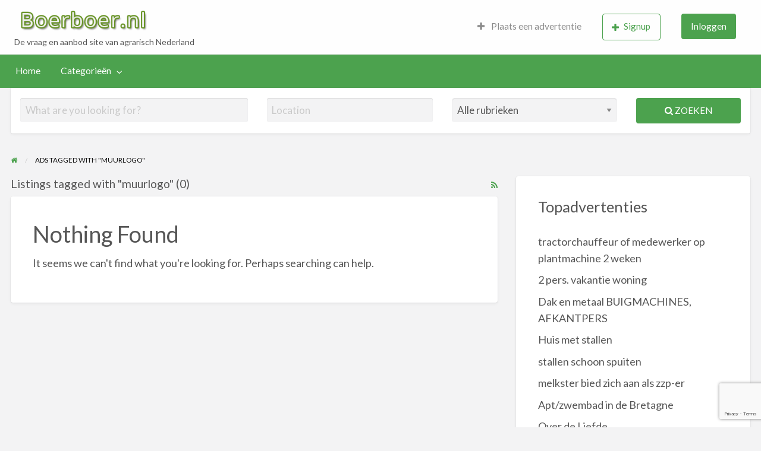

--- FILE ---
content_type: text/html; charset=UTF-8
request_url: https://www.boerboer.nl/trefwoord/muurlogo
body_size: 13526
content:
<!DOCTYPE html>
<html lang="nl-NL" class="no-js">
	<head>
		<meta charset="UTF-8">
		<meta name="viewport" content="width=device-width, initial-scale=1">

		<link rel="profile" href="https://gmpg.org/xfn/11">
		<title>  Ad Tags  muurlogo</title>

		<meta name='robots' content='max-image-preview:large' />
	<style>img:is([sizes="auto" i], [sizes^="auto," i]) { contain-intrinsic-size: 3000px 1500px }</style>
	<link rel='dns-prefetch' href='//maps.googleapis.com' />
<link rel='dns-prefetch' href='//fonts.googleapis.com' />
<script type="text/javascript">
/* <![CDATA[ */
window._wpemojiSettings = {"baseUrl":"https:\/\/s.w.org\/images\/core\/emoji\/16.0.1\/72x72\/","ext":".png","svgUrl":"https:\/\/s.w.org\/images\/core\/emoji\/16.0.1\/svg\/","svgExt":".svg","source":{"concatemoji":"https:\/\/www.boerboer.nl\/wp-includes\/js\/wp-emoji-release.min.js?ver=6.8.3"}};
/*! This file is auto-generated */
!function(s,n){var o,i,e;function c(e){try{var t={supportTests:e,timestamp:(new Date).valueOf()};sessionStorage.setItem(o,JSON.stringify(t))}catch(e){}}function p(e,t,n){e.clearRect(0,0,e.canvas.width,e.canvas.height),e.fillText(t,0,0);var t=new Uint32Array(e.getImageData(0,0,e.canvas.width,e.canvas.height).data),a=(e.clearRect(0,0,e.canvas.width,e.canvas.height),e.fillText(n,0,0),new Uint32Array(e.getImageData(0,0,e.canvas.width,e.canvas.height).data));return t.every(function(e,t){return e===a[t]})}function u(e,t){e.clearRect(0,0,e.canvas.width,e.canvas.height),e.fillText(t,0,0);for(var n=e.getImageData(16,16,1,1),a=0;a<n.data.length;a++)if(0!==n.data[a])return!1;return!0}function f(e,t,n,a){switch(t){case"flag":return n(e,"\ud83c\udff3\ufe0f\u200d\u26a7\ufe0f","\ud83c\udff3\ufe0f\u200b\u26a7\ufe0f")?!1:!n(e,"\ud83c\udde8\ud83c\uddf6","\ud83c\udde8\u200b\ud83c\uddf6")&&!n(e,"\ud83c\udff4\udb40\udc67\udb40\udc62\udb40\udc65\udb40\udc6e\udb40\udc67\udb40\udc7f","\ud83c\udff4\u200b\udb40\udc67\u200b\udb40\udc62\u200b\udb40\udc65\u200b\udb40\udc6e\u200b\udb40\udc67\u200b\udb40\udc7f");case"emoji":return!a(e,"\ud83e\udedf")}return!1}function g(e,t,n,a){var r="undefined"!=typeof WorkerGlobalScope&&self instanceof WorkerGlobalScope?new OffscreenCanvas(300,150):s.createElement("canvas"),o=r.getContext("2d",{willReadFrequently:!0}),i=(o.textBaseline="top",o.font="600 32px Arial",{});return e.forEach(function(e){i[e]=t(o,e,n,a)}),i}function t(e){var t=s.createElement("script");t.src=e,t.defer=!0,s.head.appendChild(t)}"undefined"!=typeof Promise&&(o="wpEmojiSettingsSupports",i=["flag","emoji"],n.supports={everything:!0,everythingExceptFlag:!0},e=new Promise(function(e){s.addEventListener("DOMContentLoaded",e,{once:!0})}),new Promise(function(t){var n=function(){try{var e=JSON.parse(sessionStorage.getItem(o));if("object"==typeof e&&"number"==typeof e.timestamp&&(new Date).valueOf()<e.timestamp+604800&&"object"==typeof e.supportTests)return e.supportTests}catch(e){}return null}();if(!n){if("undefined"!=typeof Worker&&"undefined"!=typeof OffscreenCanvas&&"undefined"!=typeof URL&&URL.createObjectURL&&"undefined"!=typeof Blob)try{var e="postMessage("+g.toString()+"("+[JSON.stringify(i),f.toString(),p.toString(),u.toString()].join(",")+"));",a=new Blob([e],{type:"text/javascript"}),r=new Worker(URL.createObjectURL(a),{name:"wpTestEmojiSupports"});return void(r.onmessage=function(e){c(n=e.data),r.terminate(),t(n)})}catch(e){}c(n=g(i,f,p,u))}t(n)}).then(function(e){for(var t in e)n.supports[t]=e[t],n.supports.everything=n.supports.everything&&n.supports[t],"flag"!==t&&(n.supports.everythingExceptFlag=n.supports.everythingExceptFlag&&n.supports[t]);n.supports.everythingExceptFlag=n.supports.everythingExceptFlag&&!n.supports.flag,n.DOMReady=!1,n.readyCallback=function(){n.DOMReady=!0}}).then(function(){return e}).then(function(){var e;n.supports.everything||(n.readyCallback(),(e=n.source||{}).concatemoji?t(e.concatemoji):e.wpemoji&&e.twemoji&&(t(e.twemoji),t(e.wpemoji)))}))}((window,document),window._wpemojiSettings);
/* ]]> */
</script>
		<link rel="preload" href="https://www.boerboer.nl/wp-content/themes/classipress/theme-framework/lib/font-awesome/fonts/fontawesome-webfont.woff2?v=4.7.0" as="font" type="font/woff2" crossorigin="anonymous">
		<style id='wp-emoji-styles-inline-css' type='text/css'>

	img.wp-smiley, img.emoji {
		display: inline !important;
		border: none !important;
		box-shadow: none !important;
		height: 1em !important;
		width: 1em !important;
		margin: 0 0.07em !important;
		vertical-align: -0.1em !important;
		background: none !important;
		padding: 0 !important;
	}
</style>
<link rel='stylesheet' id='wp-block-library-css' href='https://www.boerboer.nl/wp-includes/css/dist/block-library/style.min.css?ver=6.8.3' type='text/css' media='all' />
<style id='classic-theme-styles-inline-css' type='text/css'>
/*! This file is auto-generated */
.wp-block-button__link{color:#fff;background-color:#32373c;border-radius:9999px;box-shadow:none;text-decoration:none;padding:calc(.667em + 2px) calc(1.333em + 2px);font-size:1.125em}.wp-block-file__button{background:#32373c;color:#fff;text-decoration:none}
</style>
<style id='global-styles-inline-css' type='text/css'>
:root{--wp--preset--aspect-ratio--square: 1;--wp--preset--aspect-ratio--4-3: 4/3;--wp--preset--aspect-ratio--3-4: 3/4;--wp--preset--aspect-ratio--3-2: 3/2;--wp--preset--aspect-ratio--2-3: 2/3;--wp--preset--aspect-ratio--16-9: 16/9;--wp--preset--aspect-ratio--9-16: 9/16;--wp--preset--color--black: #000000;--wp--preset--color--cyan-bluish-gray: #abb8c3;--wp--preset--color--white: #ffffff;--wp--preset--color--pale-pink: #f78da7;--wp--preset--color--vivid-red: #cf2e2e;--wp--preset--color--luminous-vivid-orange: #ff6900;--wp--preset--color--luminous-vivid-amber: #fcb900;--wp--preset--color--light-green-cyan: #7bdcb5;--wp--preset--color--vivid-green-cyan: #00d084;--wp--preset--color--pale-cyan-blue: #8ed1fc;--wp--preset--color--vivid-cyan-blue: #0693e3;--wp--preset--color--vivid-purple: #9b51e0;--wp--preset--gradient--vivid-cyan-blue-to-vivid-purple: linear-gradient(135deg,rgba(6,147,227,1) 0%,rgb(155,81,224) 100%);--wp--preset--gradient--light-green-cyan-to-vivid-green-cyan: linear-gradient(135deg,rgb(122,220,180) 0%,rgb(0,208,130) 100%);--wp--preset--gradient--luminous-vivid-amber-to-luminous-vivid-orange: linear-gradient(135deg,rgba(252,185,0,1) 0%,rgba(255,105,0,1) 100%);--wp--preset--gradient--luminous-vivid-orange-to-vivid-red: linear-gradient(135deg,rgba(255,105,0,1) 0%,rgb(207,46,46) 100%);--wp--preset--gradient--very-light-gray-to-cyan-bluish-gray: linear-gradient(135deg,rgb(238,238,238) 0%,rgb(169,184,195) 100%);--wp--preset--gradient--cool-to-warm-spectrum: linear-gradient(135deg,rgb(74,234,220) 0%,rgb(151,120,209) 20%,rgb(207,42,186) 40%,rgb(238,44,130) 60%,rgb(251,105,98) 80%,rgb(254,248,76) 100%);--wp--preset--gradient--blush-light-purple: linear-gradient(135deg,rgb(255,206,236) 0%,rgb(152,150,240) 100%);--wp--preset--gradient--blush-bordeaux: linear-gradient(135deg,rgb(254,205,165) 0%,rgb(254,45,45) 50%,rgb(107,0,62) 100%);--wp--preset--gradient--luminous-dusk: linear-gradient(135deg,rgb(255,203,112) 0%,rgb(199,81,192) 50%,rgb(65,88,208) 100%);--wp--preset--gradient--pale-ocean: linear-gradient(135deg,rgb(255,245,203) 0%,rgb(182,227,212) 50%,rgb(51,167,181) 100%);--wp--preset--gradient--electric-grass: linear-gradient(135deg,rgb(202,248,128) 0%,rgb(113,206,126) 100%);--wp--preset--gradient--midnight: linear-gradient(135deg,rgb(2,3,129) 0%,rgb(40,116,252) 100%);--wp--preset--font-size--small: 13px;--wp--preset--font-size--medium: 20px;--wp--preset--font-size--large: 36px;--wp--preset--font-size--x-large: 42px;--wp--preset--spacing--20: 0.44rem;--wp--preset--spacing--30: 0.67rem;--wp--preset--spacing--40: 1rem;--wp--preset--spacing--50: 1.5rem;--wp--preset--spacing--60: 2.25rem;--wp--preset--spacing--70: 3.38rem;--wp--preset--spacing--80: 5.06rem;--wp--preset--shadow--natural: 6px 6px 9px rgba(0, 0, 0, 0.2);--wp--preset--shadow--deep: 12px 12px 50px rgba(0, 0, 0, 0.4);--wp--preset--shadow--sharp: 6px 6px 0px rgba(0, 0, 0, 0.2);--wp--preset--shadow--outlined: 6px 6px 0px -3px rgba(255, 255, 255, 1), 6px 6px rgba(0, 0, 0, 1);--wp--preset--shadow--crisp: 6px 6px 0px rgba(0, 0, 0, 1);}:where(.is-layout-flex){gap: 0.5em;}:where(.is-layout-grid){gap: 0.5em;}body .is-layout-flex{display: flex;}.is-layout-flex{flex-wrap: wrap;align-items: center;}.is-layout-flex > :is(*, div){margin: 0;}body .is-layout-grid{display: grid;}.is-layout-grid > :is(*, div){margin: 0;}:where(.wp-block-columns.is-layout-flex){gap: 2em;}:where(.wp-block-columns.is-layout-grid){gap: 2em;}:where(.wp-block-post-template.is-layout-flex){gap: 1.25em;}:where(.wp-block-post-template.is-layout-grid){gap: 1.25em;}.has-black-color{color: var(--wp--preset--color--black) !important;}.has-cyan-bluish-gray-color{color: var(--wp--preset--color--cyan-bluish-gray) !important;}.has-white-color{color: var(--wp--preset--color--white) !important;}.has-pale-pink-color{color: var(--wp--preset--color--pale-pink) !important;}.has-vivid-red-color{color: var(--wp--preset--color--vivid-red) !important;}.has-luminous-vivid-orange-color{color: var(--wp--preset--color--luminous-vivid-orange) !important;}.has-luminous-vivid-amber-color{color: var(--wp--preset--color--luminous-vivid-amber) !important;}.has-light-green-cyan-color{color: var(--wp--preset--color--light-green-cyan) !important;}.has-vivid-green-cyan-color{color: var(--wp--preset--color--vivid-green-cyan) !important;}.has-pale-cyan-blue-color{color: var(--wp--preset--color--pale-cyan-blue) !important;}.has-vivid-cyan-blue-color{color: var(--wp--preset--color--vivid-cyan-blue) !important;}.has-vivid-purple-color{color: var(--wp--preset--color--vivid-purple) !important;}.has-black-background-color{background-color: var(--wp--preset--color--black) !important;}.has-cyan-bluish-gray-background-color{background-color: var(--wp--preset--color--cyan-bluish-gray) !important;}.has-white-background-color{background-color: var(--wp--preset--color--white) !important;}.has-pale-pink-background-color{background-color: var(--wp--preset--color--pale-pink) !important;}.has-vivid-red-background-color{background-color: var(--wp--preset--color--vivid-red) !important;}.has-luminous-vivid-orange-background-color{background-color: var(--wp--preset--color--luminous-vivid-orange) !important;}.has-luminous-vivid-amber-background-color{background-color: var(--wp--preset--color--luminous-vivid-amber) !important;}.has-light-green-cyan-background-color{background-color: var(--wp--preset--color--light-green-cyan) !important;}.has-vivid-green-cyan-background-color{background-color: var(--wp--preset--color--vivid-green-cyan) !important;}.has-pale-cyan-blue-background-color{background-color: var(--wp--preset--color--pale-cyan-blue) !important;}.has-vivid-cyan-blue-background-color{background-color: var(--wp--preset--color--vivid-cyan-blue) !important;}.has-vivid-purple-background-color{background-color: var(--wp--preset--color--vivid-purple) !important;}.has-black-border-color{border-color: var(--wp--preset--color--black) !important;}.has-cyan-bluish-gray-border-color{border-color: var(--wp--preset--color--cyan-bluish-gray) !important;}.has-white-border-color{border-color: var(--wp--preset--color--white) !important;}.has-pale-pink-border-color{border-color: var(--wp--preset--color--pale-pink) !important;}.has-vivid-red-border-color{border-color: var(--wp--preset--color--vivid-red) !important;}.has-luminous-vivid-orange-border-color{border-color: var(--wp--preset--color--luminous-vivid-orange) !important;}.has-luminous-vivid-amber-border-color{border-color: var(--wp--preset--color--luminous-vivid-amber) !important;}.has-light-green-cyan-border-color{border-color: var(--wp--preset--color--light-green-cyan) !important;}.has-vivid-green-cyan-border-color{border-color: var(--wp--preset--color--vivid-green-cyan) !important;}.has-pale-cyan-blue-border-color{border-color: var(--wp--preset--color--pale-cyan-blue) !important;}.has-vivid-cyan-blue-border-color{border-color: var(--wp--preset--color--vivid-cyan-blue) !important;}.has-vivid-purple-border-color{border-color: var(--wp--preset--color--vivid-purple) !important;}.has-vivid-cyan-blue-to-vivid-purple-gradient-background{background: var(--wp--preset--gradient--vivid-cyan-blue-to-vivid-purple) !important;}.has-light-green-cyan-to-vivid-green-cyan-gradient-background{background: var(--wp--preset--gradient--light-green-cyan-to-vivid-green-cyan) !important;}.has-luminous-vivid-amber-to-luminous-vivid-orange-gradient-background{background: var(--wp--preset--gradient--luminous-vivid-amber-to-luminous-vivid-orange) !important;}.has-luminous-vivid-orange-to-vivid-red-gradient-background{background: var(--wp--preset--gradient--luminous-vivid-orange-to-vivid-red) !important;}.has-very-light-gray-to-cyan-bluish-gray-gradient-background{background: var(--wp--preset--gradient--very-light-gray-to-cyan-bluish-gray) !important;}.has-cool-to-warm-spectrum-gradient-background{background: var(--wp--preset--gradient--cool-to-warm-spectrum) !important;}.has-blush-light-purple-gradient-background{background: var(--wp--preset--gradient--blush-light-purple) !important;}.has-blush-bordeaux-gradient-background{background: var(--wp--preset--gradient--blush-bordeaux) !important;}.has-luminous-dusk-gradient-background{background: var(--wp--preset--gradient--luminous-dusk) !important;}.has-pale-ocean-gradient-background{background: var(--wp--preset--gradient--pale-ocean) !important;}.has-electric-grass-gradient-background{background: var(--wp--preset--gradient--electric-grass) !important;}.has-midnight-gradient-background{background: var(--wp--preset--gradient--midnight) !important;}.has-small-font-size{font-size: var(--wp--preset--font-size--small) !important;}.has-medium-font-size{font-size: var(--wp--preset--font-size--medium) !important;}.has-large-font-size{font-size: var(--wp--preset--font-size--large) !important;}.has-x-large-font-size{font-size: var(--wp--preset--font-size--x-large) !important;}
:where(.wp-block-post-template.is-layout-flex){gap: 1.25em;}:where(.wp-block-post-template.is-layout-grid){gap: 1.25em;}
:where(.wp-block-columns.is-layout-flex){gap: 2em;}:where(.wp-block-columns.is-layout-grid){gap: 2em;}
:root :where(.wp-block-pullquote){font-size: 1.5em;line-height: 1.6;}
</style>
<link rel='stylesheet' id='foundation-css' href='https://www.boerboer.nl/wp-content/themes/classipress/assets/css/foundation.min.css?ver=6.2.4' type='text/css' media='all' />
<link rel='stylesheet' id='slick-css' href='https://www.boerboer.nl/wp-content/themes/classipress/assets/js/lib/slick/slick.min.css?ver=1.6.0' type='text/css' media='all' />
<link rel='stylesheet' id='slick-theme-css' href='https://www.boerboer.nl/wp-content/themes/classipress/assets/js/lib/slick/slick-theme.min.css?ver=1.6.0' type='text/css' media='all' />
<link rel='stylesheet' id='font-awesome-css' href='https://www.boerboer.nl/wp-content/themes/classipress/theme-framework/lib/font-awesome/css/font-awesome.min.css?ver=4.7.0' type='text/css' media='all' />
<link rel='stylesheet' id='google-fonts-css' href='//fonts.googleapis.com/css?family=Roboto%3A400%2C500%7CSanchez%7CLato%3A400%2C900&#038;ver=6.8.3' type='text/css' media='all' />
<link rel='stylesheet' id='at-main-css' href='https://www.boerboer.nl/wp-content/themes/classipress/assets/css/style.min.css?ver=4.2.8' type='text/css' media='all' />
<style id='at-main-inline-css' type='text/css'>

		/* Header Site Title */
		.header .site-title {
			clip: rect(1px, 1px, 1px, 1px);
			position: absolute;
		}
	
</style>
<style id='akismet-widget-style-inline-css' type='text/css'>

			.a-stats {
				--akismet-color-mid-green: #357b49;
				--akismet-color-white: #fff;
				--akismet-color-light-grey: #f6f7f7;

				max-width: 350px;
				width: auto;
			}

			.a-stats * {
				all: unset;
				box-sizing: border-box;
			}

			.a-stats strong {
				font-weight: 600;
			}

			.a-stats a.a-stats__link,
			.a-stats a.a-stats__link:visited,
			.a-stats a.a-stats__link:active {
				background: var(--akismet-color-mid-green);
				border: none;
				box-shadow: none;
				border-radius: 8px;
				color: var(--akismet-color-white);
				cursor: pointer;
				display: block;
				font-family: -apple-system, BlinkMacSystemFont, 'Segoe UI', 'Roboto', 'Oxygen-Sans', 'Ubuntu', 'Cantarell', 'Helvetica Neue', sans-serif;
				font-weight: 500;
				padding: 12px;
				text-align: center;
				text-decoration: none;
				transition: all 0.2s ease;
			}

			/* Extra specificity to deal with TwentyTwentyOne focus style */
			.widget .a-stats a.a-stats__link:focus {
				background: var(--akismet-color-mid-green);
				color: var(--akismet-color-white);
				text-decoration: none;
			}

			.a-stats a.a-stats__link:hover {
				filter: brightness(110%);
				box-shadow: 0 4px 12px rgba(0, 0, 0, 0.06), 0 0 2px rgba(0, 0, 0, 0.16);
			}

			.a-stats .count {
				color: var(--akismet-color-white);
				display: block;
				font-size: 1.5em;
				line-height: 1.4;
				padding: 0 13px;
				white-space: nowrap;
			}
		
</style>
<script type="text/javascript" id="jquery-core-js-extra">
/* <![CDATA[ */
var AppThemes = {"ajaxurl":"\/wp-admin\/admin-ajax.php","current_url":"https:\/\/www.boerboer.nl\/trefwoord\/muurlogo"};
/* ]]> */
</script>
<script type="text/javascript" src="https://www.boerboer.nl/wp-includes/js/jquery/jquery.min.js?ver=3.7.1" id="jquery-core-js"></script>
<script type="text/javascript" src="https://www.boerboer.nl/wp-includes/js/jquery/jquery-migrate.min.js?ver=3.4.1" id="jquery-migrate-js"></script>
<script type="text/javascript" id="jquery-js-after">
/* <![CDATA[ */
var AppThemes = {"ajaxurl":"\/wp-admin\/admin-ajax.php","current_url":"https:\/\/www.boerboer.nl\/trefwoord\/muurlogo"};
/* ]]> */
</script>
<script type="text/javascript" src="//maps.googleapis.com/maps/api/js?libraries=geometry,places&amp;region=nl&amp;language=nl&amp;unit=km&amp;key" id="google-maps-api-js"></script>
<link rel="https://api.w.org/" href="https://www.boerboer.nl/wp-json/" /><link rel="alternate" title="JSON" type="application/json" href="https://www.boerboer.nl/wp-json/wp/v2/ad_tag/55503" /><link rel="EditURI" type="application/rsd+xml" title="RSD" href="https://www.boerboer.nl/xmlrpc.php?rsd" />

	<meta name="generator" content="ClassiPress 4.2.8" />
<link rel="alternate" type="application/rss+xml" title="RSS 2.0" href="https://www.boerboer.nl/feed?post_type=ad_listing">
<meta property="og:type" content="website" />
<meta property="og:locale" content="nl_NL" />
<meta property="og:site_name" content="Boerboer.nl - De vraag en aanbod site van agrarisch Nederland" />
<meta property="og:image" content="https://www.boerboer.nl/wp-content/themes/classipress/assets/images/admin/cp_logo_black.png" />
<meta property="og:url" content="https://www.boerboer.nl/trefwoord/muurlogo" />
<meta property="og:title" content="muurlogo" />
<style type="text/css">.recentcomments a{display:inline !important;padding:0 !important;margin:0 !important;}</style><link rel="icon" href="https://www.boerboer.nl/wp-content/uploads/2025/06/favicon-50x50.png" sizes="32x32" />
<link rel="icon" href="https://www.boerboer.nl/wp-content/uploads/2025/06/favicon-250x250.png" sizes="192x192" />
<link rel="apple-touch-icon" href="https://www.boerboer.nl/wp-content/uploads/2025/06/favicon-250x250.png" />
<meta name="msapplication-TileImage" content="https://www.boerboer.nl/wp-content/uploads/2025/06/favicon.png" />
				<style type="text/css" id="c4wp-checkout-css">
					.woocommerce-checkout .c4wp_captcha_field {
						margin-bottom: 10px;
						margin-top: 15px;
						position: relative;
						display: inline-block;
					}
				</style>
								<style type="text/css" id="c4wp-v3-lp-form-css">
					.login #login, .login #lostpasswordform {
						min-width: 350px !important;
					}
					.wpforms-field-c4wp iframe {
						width: 100% !important;
					}
				</style>
							<style type="text/css" id="c4wp-v3-lp-form-css">
				.login #login, .login #lostpasswordform {
					min-width: 350px !important;
				}
				.wpforms-field-c4wp iframe {
					width: 100% !important;
				}
			</style>
				</head>

	<body class="archive tax-ad_tag term-muurlogo term-55503 wp-custom-logo wp-theme-classipress theme-green">

		
		<div class="off-canvas-wrapper">

			<div class="off-canvas-wrapper-inner" data-off-canvas-wrapper>

				<!-- off-canvas left menu -->
<div class="off-canvas dark position-left" id="offCanvasLeft" data-off-canvas data-position="left">

	<!-- Close button -->
	<button class="close-button" aria-label="Close menu" type="button" data-close>
		<span aria-hidden="true">&times;</span>
	</button>

	<ul class="mobile-ofc vertical menu">
		<li class="title">Boerboer.nl &#8211; De vraag en aanbod site van agrarisch Nederland</li>
	</ul>

	<!-- Menu -->
		
	<!-- Menu -->
		<div class="mobile-hr"></div><ul id="menu-header" class="menu medium-horizontal vertical" data-responsive-menu="accordion medium-dropdown" data-close-on-click-inside="false"><li id="menu-item-5618" class="menu-item menu-item-type-custom menu-item-object-custom menu-item-home menu-item-5618"><a href="https://www.boerboer.nl/">Home</a></li>
<li id="menu-item-5619" class="menu-item menu-item-type-post_type menu-item-object-page menu-item-5619"><a href="https://www.boerboer.nl/categorie-overzicht">Categorieën</a><ul class="menu listing-cats listing-cats-dropdown"><div class="cat-column row collapse small-up-1 medium-up-2 large-up-3"><div class="parent-cat-wrap column column-block"><div class="parent-cat cat-item-7"><a class="cat-item-link" href="https://www.boerboer.nl/categorie/algemeen"><span class="cat-item-name">Algemeen</span> <span class="cat-item-count label">212</span></a></div><!-- .parent-cat -->
</div><!-- .parent-cat-wrap -->
<div class="parent-cat-wrap column column-block"><div class="parent-cat cat-item-8"><a class="cat-item-link" href="https://www.boerboer.nl/categorie/bouwmaterialen"><span class="cat-item-name">Bouwmaterialen</span> <span class="cat-item-count label">78</span></a></div><!-- .parent-cat -->
</div><!-- .parent-cat-wrap -->
<div class="parent-cat-wrap column column-block"><div class="parent-cat cat-item-22"><a class="cat-item-link" href="https://www.boerboer.nl/categorie/fok-en-gebruiksvee"><span class="cat-item-name">Fok- en Gebruiksvee</span> <span class="cat-item-count label">41</span></a></div><!-- .parent-cat -->
</div><!-- .parent-cat-wrap -->
<div class="parent-cat-wrap column column-block"><div class="parent-cat cat-item-29"><a class="cat-item-link" href="https://www.boerboer.nl/categorie/huisdieren"><span class="cat-item-name">Huisdieren</span> <span class="cat-item-count label">42</span></a></div><!-- .parent-cat -->
</div><!-- .parent-cat-wrap -->
<div class="parent-cat-wrap column column-block"><div class="parent-cat cat-item-35"><a class="cat-item-link" href="https://www.boerboer.nl/categorie/loonbedrijven-loonbedrijven"><span class="cat-item-name">Loonbedrijven</span> <span class="cat-item-count label">15</span></a></div><!-- .parent-cat -->
</div><!-- .parent-cat-wrap -->
<div class="parent-cat-wrap column column-block"><div class="parent-cat cat-item-1153"><a class="cat-item-link" href="https://www.boerboer.nl/categorie/nieuw-aanbiedingen"><span class="cat-item-name">Nieuwe producten / Aanbiedingen</span> <span class="cat-item-count label">18</span></a></div><!-- .parent-cat -->
</div><!-- .parent-cat-wrap -->
<div class="parent-cat-wrap column column-block"><div class="parent-cat cat-item-39"><a class="cat-item-link" href="https://www.boerboer.nl/categorie/onroerend-goed-onroerend-goed"><span class="cat-item-name">Onroerend Goed</span> <span class="cat-item-count label">232</span></a></div><!-- .parent-cat -->
</div><!-- .parent-cat-wrap -->
<div class="parent-cat-wrap column column-block"><div class="parent-cat cat-item-43"><a class="cat-item-link" href="https://www.boerboer.nl/categorie/paarden"><span class="cat-item-name">Paarden</span> <span class="cat-item-count label">92</span></a></div><!-- .parent-cat -->
</div><!-- .parent-cat-wrap -->
<div class="parent-cat-wrap column column-block"><div class="parent-cat cat-item-49"><a class="cat-item-link" href="https://www.boerboer.nl/categorie/personeel-personeel"><span class="cat-item-name">Personeel</span> <span class="cat-item-count label">159</span></a></div><!-- .parent-cat -->
</div><!-- .parent-cat-wrap -->
<div class="parent-cat-wrap column column-block"><div class="parent-cat cat-item-52"><a class="cat-item-link" href="https://www.boerboer.nl/categorie/pluimvee-pluimvee"><span class="cat-item-name">Pluimvee</span> <span class="cat-item-count label">30</span></a></div><!-- .parent-cat -->
</div><!-- .parent-cat-wrap -->
<div class="parent-cat-wrap column column-block"><div class="parent-cat cat-item-56"><a class="cat-item-link" href="https://www.boerboer.nl/categorie/schapen-schapen"><span class="cat-item-name">Schapen</span> <span class="cat-item-count label">46</span></a></div><!-- .parent-cat -->
</div><!-- .parent-cat-wrap -->
<div class="parent-cat-wrap column column-block"><div class="parent-cat cat-item-57"><a class="cat-item-link" href="https://www.boerboer.nl/categorie/stalinrichting"><span class="cat-item-name">Stalinrichting</span> <span class="cat-item-count label">106</span></a></div><!-- .parent-cat -->
</div><!-- .parent-cat-wrap -->
<div class="parent-cat-wrap column column-block"><div class="parent-cat cat-item-64"><a class="cat-item-link" href="https://www.boerboer.nl/categorie/trekkers-en-werktuigen"><span class="cat-item-name">Trekkers en Werktuigen</span> <span class="cat-item-count label">122</span></a></div><!-- .parent-cat -->
</div><!-- .parent-cat-wrap -->
<div class="parent-cat-wrap column column-block"><div class="parent-cat cat-item-70"><a class="cat-item-link" href="https://www.boerboer.nl/categorie/tuinbouw-tuinbouw"><span class="cat-item-name">Tuinbouw</span> <span class="cat-item-count label">51</span></a></div><!-- .parent-cat -->
</div><!-- .parent-cat-wrap -->
<div class="parent-cat-wrap column column-block"><div class="parent-cat cat-item-72"><a class="cat-item-link" href="https://www.boerboer.nl/categorie/vakantie"><span class="cat-item-name">Vakantie</span> <span class="cat-item-count label">44</span></a></div><!-- .parent-cat -->
</div><!-- .parent-cat-wrap -->
<div class="parent-cat-wrap column column-block"><div class="parent-cat cat-item-77"><a class="cat-item-link" href="https://www.boerboer.nl/categorie/voeders"><span class="cat-item-name">Voeders</span> <span class="cat-item-count label">12</span></a></div><!-- .parent-cat -->
</div><!-- .parent-cat-wrap -->
</div></ul></li>
</ul>
</div>

<!-- off-canvas right menu -->
<div class="off-canvas dark position-right" id="offCanvasRight" data-off-canvas data-position="right">

	<!-- Close button -->
	<button class="close-button" aria-label="Close menu" type="button" data-close>
		<span aria-hidden="true">&times;</span>
	</button>

	<ul class="mobile-ofc vertical menu">
		<li class="title">Boerboer.nl &#8211; De vraag en aanbod site van agrarisch Nederland</li>
	</ul>

	<!-- Menu -->
		
	<!-- Menu -->
		<div class="mobile-hr"></div><div class="top-bar-right"><ul id="menu-top-bar" class="menu medium-horizontal vertical" data-responsive-menu="accordion medium-dropdown" data-close-on-click-inside="false"><li id="menu-item-245024" class="menu-item menu-item-type-post_type menu-item-object-page menu-item-245024"><a href="https://www.boerboer.nl/create-listing"><i class="fa fa-plus"></i> Plaats een advertentie</a></li>
<li id="menu-item-245025" class="menu-item menu-item-type-custom menu-item-object-custom menu-item-has-children menu-item-245025">
<ul class="vertical menu">
	<li id="menu-item-245026" class="menu-item menu-item-type-post_type menu-item-object-page menu-item-245026"><a href="https://www.boerboer.nl/dashboard"><i class="fa fa-list" aria-hidden="true"></i> Advertenties</a></li>
	<li id="menu-item-245027" class="menu-item menu-item-type-post_type menu-item-object-page menu-item-245027"><a href="https://www.boerboer.nl/profiel"><i class="fa fa-user" aria-hidden="true"></i> Bewerk profiel</a></li>
	<li id="menu-item-245028" class="menu-item menu-item-type-custom menu-item-object-custom menu-item-245028"></li>
	<li id="menu-item-245029" class="menu-item menu-item-type-custom menu-item-object-custom menu-item-245029"></li>
</ul>
</li>
<li id="menu-item-245030" class="menu-item menu-item-type-custom menu-item-object-custom menu-item-245030"><a href="https://www.boerboer.nl/registreer"><button class="button hollow"><i class="fa fa-plus"></i>Signup</button></a></li>
<li id="menu-item-245031" class="menu-item menu-item-type-custom menu-item-object-custom menu-item-245031"><a href="https://www.boerboer.nl/inloggen"><button class="button">Inloggen</button></a></li>
</ul></div>
</div>

				<div id="content" class="off-canvas-content" data-off-canvas-content>

					
										
<header class="header" role="banner">

	
<div class="custom-header">

		<div class="custom-header-media">

			
		</div>

</div><!-- .custom-header -->

	<div id="first-top-bar" class="top-bar" role="navigation">

	<div class="row column expanded">

		
		
	</div><!-- .row -->

</div><!-- .top-bar -->

	<div id="top-bar-primary" class="top-bar" role="navigation">

	<div class="row column expanded">

		<div class="primary-header-wrap">

			<div class="site-branding">

				<a href="https://www.boerboer.nl/" class="custom-logo-link" rel="home"><img width="322" height="69" src="https://www.boerboer.nl/wp-content/uploads/2025/06/boerboer1.png" class="custom-logo" alt="Boerboer.nl &#8211; De vraag en aanbod site van agrarisch Nederland" decoding="async" srcset="https://www.boerboer.nl/wp-content/uploads/2025/06/boerboer1.png 322w, https://www.boerboer.nl/wp-content/uploads/2025/06/boerboer1-200x43.png 200w, https://www.boerboer.nl/wp-content/uploads/2025/06/boerboer1-50x11.png 50w" sizes="(max-width: 322px) 100vw, 322px" /></a>
					<span class="h1 site-title">
						<a href="https://www.boerboer.nl/" title="Boerboer.nl &#8211; De vraag en aanbod site van agrarisch Nederland" rel="home">
							Boerboer.nl &#8211; De vraag en aanbod site van agrarisch Nederland						</a>
					</span>

				
				<p class="site-description">De vraag en aanbod site van agrarisch Nederland</p>

			</div><!-- .site-branding -->

			<div class="top-bar-left">

				
				<aside id="cp_468_ads-1" class="widget-header widget_cp_468_ads">
</aside>
			</div>

			<nav class="top-bar-right"><ul id="menu-top-bar" class="menu medium-horizontal vertical" data-responsive-menu="accordion medium-dropdown" data-close-on-click-inside="false"><li class="menu-item menu-item-type-post_type menu-item-object-page menu-item-245024"><a href="https://www.boerboer.nl/create-listing"><i class="fa fa-plus"></i> Plaats een advertentie</a></li>
<li class="menu-item menu-item-type-custom menu-item-object-custom menu-item-has-children menu-item-245025">
<ul class="vertical menu">
	<li class="menu-item menu-item-type-post_type menu-item-object-page menu-item-245026"><a href="https://www.boerboer.nl/dashboard"><i class="fa fa-list" aria-hidden="true"></i> Advertenties</a></li>
	<li class="menu-item menu-item-type-post_type menu-item-object-page menu-item-245027"><a href="https://www.boerboer.nl/profiel"><i class="fa fa-user" aria-hidden="true"></i> Bewerk profiel</a></li>
	<li class="menu-item menu-item-type-custom menu-item-object-custom menu-item-245028"></li>
	<li class="menu-item menu-item-type-custom menu-item-object-custom menu-item-245029"></li>
</ul>
</li>
<li class="menu-item menu-item-type-custom menu-item-object-custom menu-item-245030"><a href="https://www.boerboer.nl/registreer"><button class="button hollow"><i class="fa fa-plus"></i>Signup</button></a></li>
<li class="menu-item menu-item-type-custom menu-item-object-custom menu-item-245031"><a href="https://www.boerboer.nl/inloggen"><button class="button">Inloggen</button></a></li>
</ul></nav>
		</div><!-- .primary-header-wrap -->

	</div><!-- .row -->

</div><!-- .top-bar -->

	<nav id="top-bar-secondary" class="top-bar" role="navigation">

	<div class="row">

		<ul id="menu-header" class="menu medium-horizontal vertical" data-responsive-menu="accordion medium-dropdown" data-close-on-click-inside="false"><li class="menu-item menu-item-type-custom menu-item-object-custom menu-item-home menu-item-5618"><a href="https://www.boerboer.nl/">Home</a></li>
<li class="menu-item menu-item-type-post_type menu-item-object-page menu-item-5619"><a href="https://www.boerboer.nl/categorie-overzicht">Categorieën</a><ul class="menu listing-cats listing-cats-dropdown"><div class="cat-column row collapse small-up-1 medium-up-2 large-up-3"><div class="parent-cat-wrap column column-block"><div class="parent-cat cat-item-7"><a class="cat-item-link" href="https://www.boerboer.nl/categorie/algemeen"><span class="cat-item-name">Algemeen</span> <span class="cat-item-count label">212</span></a></div><!-- .parent-cat -->
</div><!-- .parent-cat-wrap -->
<div class="parent-cat-wrap column column-block"><div class="parent-cat cat-item-8"><a class="cat-item-link" href="https://www.boerboer.nl/categorie/bouwmaterialen"><span class="cat-item-name">Bouwmaterialen</span> <span class="cat-item-count label">78</span></a></div><!-- .parent-cat -->
</div><!-- .parent-cat-wrap -->
<div class="parent-cat-wrap column column-block"><div class="parent-cat cat-item-22"><a class="cat-item-link" href="https://www.boerboer.nl/categorie/fok-en-gebruiksvee"><span class="cat-item-name">Fok- en Gebruiksvee</span> <span class="cat-item-count label">41</span></a></div><!-- .parent-cat -->
</div><!-- .parent-cat-wrap -->
<div class="parent-cat-wrap column column-block"><div class="parent-cat cat-item-29"><a class="cat-item-link" href="https://www.boerboer.nl/categorie/huisdieren"><span class="cat-item-name">Huisdieren</span> <span class="cat-item-count label">42</span></a></div><!-- .parent-cat -->
</div><!-- .parent-cat-wrap -->
<div class="parent-cat-wrap column column-block"><div class="parent-cat cat-item-35"><a class="cat-item-link" href="https://www.boerboer.nl/categorie/loonbedrijven-loonbedrijven"><span class="cat-item-name">Loonbedrijven</span> <span class="cat-item-count label">15</span></a></div><!-- .parent-cat -->
</div><!-- .parent-cat-wrap -->
<div class="parent-cat-wrap column column-block"><div class="parent-cat cat-item-1153"><a class="cat-item-link" href="https://www.boerboer.nl/categorie/nieuw-aanbiedingen"><span class="cat-item-name">Nieuwe producten / Aanbiedingen</span> <span class="cat-item-count label">18</span></a></div><!-- .parent-cat -->
</div><!-- .parent-cat-wrap -->
<div class="parent-cat-wrap column column-block"><div class="parent-cat cat-item-39"><a class="cat-item-link" href="https://www.boerboer.nl/categorie/onroerend-goed-onroerend-goed"><span class="cat-item-name">Onroerend Goed</span> <span class="cat-item-count label">232</span></a></div><!-- .parent-cat -->
</div><!-- .parent-cat-wrap -->
<div class="parent-cat-wrap column column-block"><div class="parent-cat cat-item-43"><a class="cat-item-link" href="https://www.boerboer.nl/categorie/paarden"><span class="cat-item-name">Paarden</span> <span class="cat-item-count label">92</span></a></div><!-- .parent-cat -->
</div><!-- .parent-cat-wrap -->
<div class="parent-cat-wrap column column-block"><div class="parent-cat cat-item-49"><a class="cat-item-link" href="https://www.boerboer.nl/categorie/personeel-personeel"><span class="cat-item-name">Personeel</span> <span class="cat-item-count label">159</span></a></div><!-- .parent-cat -->
</div><!-- .parent-cat-wrap -->
<div class="parent-cat-wrap column column-block"><div class="parent-cat cat-item-52"><a class="cat-item-link" href="https://www.boerboer.nl/categorie/pluimvee-pluimvee"><span class="cat-item-name">Pluimvee</span> <span class="cat-item-count label">30</span></a></div><!-- .parent-cat -->
</div><!-- .parent-cat-wrap -->
<div class="parent-cat-wrap column column-block"><div class="parent-cat cat-item-56"><a class="cat-item-link" href="https://www.boerboer.nl/categorie/schapen-schapen"><span class="cat-item-name">Schapen</span> <span class="cat-item-count label">46</span></a></div><!-- .parent-cat -->
</div><!-- .parent-cat-wrap -->
<div class="parent-cat-wrap column column-block"><div class="parent-cat cat-item-57"><a class="cat-item-link" href="https://www.boerboer.nl/categorie/stalinrichting"><span class="cat-item-name">Stalinrichting</span> <span class="cat-item-count label">106</span></a></div><!-- .parent-cat -->
</div><!-- .parent-cat-wrap -->
<div class="parent-cat-wrap column column-block"><div class="parent-cat cat-item-64"><a class="cat-item-link" href="https://www.boerboer.nl/categorie/trekkers-en-werktuigen"><span class="cat-item-name">Trekkers en Werktuigen</span> <span class="cat-item-count label">122</span></a></div><!-- .parent-cat -->
</div><!-- .parent-cat-wrap -->
<div class="parent-cat-wrap column column-block"><div class="parent-cat cat-item-70"><a class="cat-item-link" href="https://www.boerboer.nl/categorie/tuinbouw-tuinbouw"><span class="cat-item-name">Tuinbouw</span> <span class="cat-item-count label">51</span></a></div><!-- .parent-cat -->
</div><!-- .parent-cat-wrap -->
<div class="parent-cat-wrap column column-block"><div class="parent-cat cat-item-72"><a class="cat-item-link" href="https://www.boerboer.nl/categorie/vakantie"><span class="cat-item-name">Vakantie</span> <span class="cat-item-count label">44</span></a></div><!-- .parent-cat -->
</div><!-- .parent-cat-wrap -->
<div class="parent-cat-wrap column column-block"><div class="parent-cat cat-item-77"><a class="cat-item-link" href="https://www.boerboer.nl/categorie/voeders"><span class="cat-item-name">Voeders</span> <span class="cat-item-count label">12</span></a></div><!-- .parent-cat -->
</div><!-- .parent-cat-wrap -->
</div></ul></li>
</ul>
	</div><!-- .row -->

</nav><!-- .top-bar -->

	<!-- off-canvas title bar -->
<div class="title-bar" data-responsive-toggle="wide-menu" data-hide-for="medium">

	<div class="title-bar-left">
		<button class="menu-icon" type="button" data-open="offCanvasLeft"></button>
		<span class="title-bar-title">
			<a href="https://www.boerboer.nl/" title="Boerboer.nl &#8211; De vraag en aanbod site van agrarisch Nederland" rel="home">
				Boerboer.nl &#8211; De vraag en aanbod site van agrarisch Nederland			</a>
		</span>
	</div>

	<div class="title-bar-right">
		<button class="menu-icon" type="button" data-open="offCanvasRight"></button>
	</div>

</div>

</header> <!-- .header -->
					
					
<section id="searchbar" class="row column">
	<div class="column content-wrap">
		<form method="get" class="search-form" action="https://www.boerboer.nl/advertentie" role="search">

	<div class="row">

		<div class="search-keywords-wrap medium-4 columns">
			<input name="s" type="search" id="search_keywords" class="search_keywords" value="" placeholder="What are you looking for?" />
		</div>

		
			<div class="search-location-wrap medium-3 columns">
				<input type="text" value="" name="location" id="search_location" class="search_location app-address-field" placeholder="Location" autocomplete="off">
			</div><!-- .search-location-wrap -->

		
		<div class="search-category-wrap medium-3 columns">
			<select  name='scat' id='scat' class='searchbar' tabindex="2">
	<option value='0' selected='selected'>Alle rubrieken</option>
	<option class="level-0" value="7">Algemeen&nbsp;&nbsp;(212)</option>
	<option class="level-0" value="8">Bouwmaterialen&nbsp;&nbsp;(78)</option>
	<option class="level-1" value="9">&nbsp;&nbsp;&nbsp;Bedrijfsgebouwen&nbsp;&nbsp;(6)</option>
	<option class="level-1" value="11">&nbsp;&nbsp;&nbsp;Bestrating&nbsp;&nbsp;(20)</option>
	<option class="level-1" value="10">&nbsp;&nbsp;&nbsp;Hekwerk&nbsp;&nbsp;(4)</option>
	<option class="level-1" value="12">&nbsp;&nbsp;&nbsp;Loodsen&nbsp;&nbsp;(4)</option>
	<option class="level-1" value="16">&nbsp;&nbsp;&nbsp;Overig&nbsp;&nbsp;(36)</option>
	<option class="level-1" value="13">&nbsp;&nbsp;&nbsp;Stal&nbsp;&nbsp;(5)</option>
	<option class="level-1" value="14">&nbsp;&nbsp;&nbsp;Verharding&nbsp;&nbsp;(1)</option>
	<option class="level-1" value="15">&nbsp;&nbsp;&nbsp;Woning&nbsp;&nbsp;(2)</option>
	<option class="level-0" value="22">Fok- en Gebruiksvee&nbsp;&nbsp;(41)</option>
	<option class="level-1" value="25">&nbsp;&nbsp;&nbsp;Fokstieren&nbsp;&nbsp;(4)</option>
	<option class="level-1" value="26">&nbsp;&nbsp;&nbsp;Melkvee&nbsp;&nbsp;(8)</option>
	<option class="level-1" value="28">&nbsp;&nbsp;&nbsp;Overig&nbsp;&nbsp;(19)</option>
	<option class="level-1" value="27">&nbsp;&nbsp;&nbsp;Vleesvee&nbsp;&nbsp;(10)</option>
	<option class="level-0" value="29">Huisdieren&nbsp;&nbsp;(42)</option>
	<option class="level-1" value="30">&nbsp;&nbsp;&nbsp;1 jaar en ouder&nbsp;&nbsp;(4)</option>
	<option class="level-1" value="31">&nbsp;&nbsp;&nbsp;Katten&nbsp;&nbsp;(2)</option>
	<option class="level-1" value="32">&nbsp;&nbsp;&nbsp;Overig&nbsp;&nbsp;(11)</option>
	<option class="level-1" value="33">&nbsp;&nbsp;&nbsp;Pups&nbsp;&nbsp;(25)</option>
	<option class="level-0" value="35">Loonbedrijven&nbsp;&nbsp;(15)</option>
	<option class="level-1" value="34">&nbsp;&nbsp;&nbsp;Loonbedrijven&nbsp;&nbsp;(12)</option>
	<option class="level-1" value="36">&nbsp;&nbsp;&nbsp;Overig&nbsp;&nbsp;(3)</option>
	<option class="level-0" value="1153">Nieuwe producten / Aanbiedingen&nbsp;&nbsp;(18)</option>
	<option class="level-0" value="39">Onroerend Goed&nbsp;&nbsp;(232)</option>
	<option class="level-1" value="37">&nbsp;&nbsp;&nbsp;Onroerend Goed&nbsp;&nbsp;(148)</option>
	<option class="level-1" value="40">&nbsp;&nbsp;&nbsp;Overig&nbsp;&nbsp;(84)</option>
	<option class="level-1" value="41">&nbsp;&nbsp;&nbsp;Pluimveerechten&nbsp;&nbsp;(0)</option>
	<option class="level-1" value="42">&nbsp;&nbsp;&nbsp;Varkensrechten&nbsp;&nbsp;(0)</option>
	<option class="level-0" value="43">Paarden&nbsp;&nbsp;(92)</option>
	<option class="level-1" value="44">&nbsp;&nbsp;&nbsp;Friezen en Tinkers&nbsp;&nbsp;(5)</option>
	<option class="level-1" value="45">&nbsp;&nbsp;&nbsp;Overige Paarden&nbsp;&nbsp;(54)</option>
	<option class="level-1" value="46">&nbsp;&nbsp;&nbsp;Pony&#8217;s&nbsp;&nbsp;(26)</option>
	<option class="level-1" value="47">&nbsp;&nbsp;&nbsp;Sportpaarden&nbsp;&nbsp;(7)</option>
	<option class="level-0" value="49">Personeel&nbsp;&nbsp;(159)</option>
	<option class="level-1" value="50">&nbsp;&nbsp;&nbsp;Overig&nbsp;&nbsp;(6)</option>
	<option class="level-1" value="48">&nbsp;&nbsp;&nbsp;Personeel&nbsp;&nbsp;(153)</option>
	<option class="level-0" value="52">Pluimvee&nbsp;&nbsp;(30)</option>
	<option class="level-1" value="53">&nbsp;&nbsp;&nbsp;Overig&nbsp;&nbsp;(2)</option>
	<option class="level-1" value="51">&nbsp;&nbsp;&nbsp;Pluimvee&nbsp;&nbsp;(28)</option>
	<option class="level-0" value="56">Schapen&nbsp;&nbsp;(46)</option>
	<option class="level-1" value="55">&nbsp;&nbsp;&nbsp;Overig&nbsp;&nbsp;(1)</option>
	<option class="level-1" value="54">&nbsp;&nbsp;&nbsp;Schapen&nbsp;&nbsp;(45)</option>
	<option class="level-0" value="57">Stalinrichting&nbsp;&nbsp;(106)</option>
	<option class="level-1" value="58">&nbsp;&nbsp;&nbsp;Melkmachines&nbsp;&nbsp;(21)</option>
	<option class="level-1" value="59">&nbsp;&nbsp;&nbsp;Melkrobot&nbsp;&nbsp;(1)</option>
	<option class="level-1" value="60">&nbsp;&nbsp;&nbsp;Overig&nbsp;&nbsp;(19)</option>
	<option class="level-1" value="61">&nbsp;&nbsp;&nbsp;Pluimvee&nbsp;&nbsp;(0)</option>
	<option class="level-1" value="62">&nbsp;&nbsp;&nbsp;Rundvee&nbsp;&nbsp;(33)</option>
	<option class="level-1" value="63">&nbsp;&nbsp;&nbsp;Varkens&nbsp;&nbsp;(32)</option>
	<option class="level-0" value="64">Trekkers en Werktuigen&nbsp;&nbsp;(122)</option>
	<option class="level-1" value="65">&nbsp;&nbsp;&nbsp;Overig&nbsp;&nbsp;(14)</option>
	<option class="level-1" value="66">&nbsp;&nbsp;&nbsp;Trekkers&nbsp;&nbsp;(34)</option>
	<option class="level-1" value="67">&nbsp;&nbsp;&nbsp;Werktuigen&nbsp;&nbsp;(74)</option>
	<option class="level-0" value="70">Tuinbouw&nbsp;&nbsp;(51)</option>
	<option class="level-1" value="71">&nbsp;&nbsp;&nbsp;Overig&nbsp;&nbsp;(9)</option>
	<option class="level-1" value="69">&nbsp;&nbsp;&nbsp;Tuinbouw&nbsp;&nbsp;(42)</option>
	<option class="level-0" value="72">Vakantie&nbsp;&nbsp;(44)</option>
	<option class="level-1" value="73">&nbsp;&nbsp;&nbsp;Boerderijcampings&nbsp;&nbsp;(7)</option>
	<option class="level-1" value="74">&nbsp;&nbsp;&nbsp;Boerderijkamers&nbsp;&nbsp;(8)</option>
	<option class="level-1" value="75">&nbsp;&nbsp;&nbsp;Overig&nbsp;&nbsp;(5)</option>
	<option class="level-1" value="76">&nbsp;&nbsp;&nbsp;Vakantiewoningen&nbsp;&nbsp;(24)</option>
	<option class="level-0" value="77">Voeders&nbsp;&nbsp;(12)</option>
	<option class="level-1" value="78">&nbsp;&nbsp;&nbsp;Overig&nbsp;&nbsp;(11)</option>
	<option class="level-1" value="79">&nbsp;&nbsp;&nbsp;Rundvee&nbsp;&nbsp;(0)</option>
	<option class="level-1" value="80">&nbsp;&nbsp;&nbsp;Varkenshouderij&nbsp;&nbsp;(1)</option>
</select>
		</div>

		<div class="search-button-wrap medium-2 columns">
			<button type="submit" class="button expanded">
				<i class="fa fa-search" aria-hidden="true"></i>
				Zoeken			</button>
		</div>
		
		<input type="hidden" name="lat" value="0">
		<input type="hidden" name="lng" value="0">
		<input type="hidden" name="radius" value="50">
		<input type="hidden" name="st" value="ad_listing">

	</div> <!-- .row -->

</form>
	</div>
</section>

<div id="primary" class="content-area row">

	<div class="columns">

		

<div id="breadcrumb" class="row columns">

	<nav role="navigation" aria-label="Breadcrumbs" class="breadcrumb-trail" itemprop="breadcrumb"><ul class="trail-items breadcrumbs" itemscope itemtype="https://schema.org/BreadcrumbList"><meta name="numberOfItems" content="2" /><meta name="itemListOrder" content="Ascending" /><li itemprop="itemListElement" itemscope itemtype="https://schema.org/ListItem" class="trail-item trail-begin"><a href="https://www.boerboer.nl" rel="home" itemprop="item"><span itemprop="name"><span aria-hidden="true" style="display: none;">Startpagina</span><i class="fa fa-home"></i></span></a><meta itemprop="position" content="1" /></li>
  <li itemprop="itemListElement" itemscope itemtype="https://schema.org/ListItem" class="trail-item trail-end"><span itemprop="name">Ads tagged with "muurlogo"</span><meta itemprop="position" content="2" /></li></ul></nav>
</div>


	</div>

	
	<main id="main" class="site-main m-large-8 columns" role="main">
		<section>

			
<header class="page-header row columns">
		<a class="fa-icon fa-rss rss-link-icon" href="https://www.boerboer.nl/trefwoord/muurlogo/feed" title="muurlogo RSS Feed">
		<span class="screen-reader-text">RSS Feed for ad tag muurlogo</span>
	</a>
	<h1 class="h4">
		Listings tagged with &quot;muurlogo&quot; (0)	</h1>
	</header><!-- .page-header -->


<section class="no-results not-found content-wrap">

	<div class="content-inner">

		<header class="page-header">
			<h1 class="page-title">Nothing Found</h1>
		</header><!-- .page-header -->

		<div class="page-content">
			
				<p>It seems we can&#039;t find what you&#039;re looking for. Perhaps searching can help.</p>

					</div><!-- .page-content -->

	</div> <!-- .content-inner -->

</section><!-- .no-results -->

		</section>
	</main>

	
<div id="sidebar" class="m-large-4 columns" role="complementary">
	
	
	<aside id="widget-featured-ads-4" class="widget widget-featured-ads"><h3 class="widget-title">Topadvertenties</h3><ul><li><a href="https://www.boerboer.nl/advertentie/tractorchauffeur-of-medewerker-op-plantmachine-2-weken">tractorchauffeur of medewerker op plantmachine 2 weken</a></li><li><a href="https://www.boerboer.nl/advertentie/2-pers-vakantie-woning">2 pers. vakantie woning</a></li><li><a href="https://www.boerboer.nl/advertentie/dak-en-metaal-buigmachines-afkantpers-2">Dak en metaal BUIGMACHINES, AFKANTPERS</a></li><li><a href="https://www.boerboer.nl/advertentie/huis-met-stallen">Huis met stallen</a></li><li><a href="https://www.boerboer.nl/advertentie/stallen-schoon-spuiten">stallen schoon spuiten</a></li><li><a href="https://www.boerboer.nl/advertentie/melkster-bied-zich-aan-als-zzp-er">melkster bied zich aan als zzp-er</a></li><li><a href="https://www.boerboer.nl/advertentie/aptzwembad-in-de-bretagne">Apt/zwembad in de Bretagne</a></li><li><a href="https://www.boerboer.nl/advertentie/over-de-liefde">Over de Liefde</a></li><li><a href="https://www.boerboer.nl/advertentie/praktijkruimte-gezocht">Praktijkruimte gezocht</a></li><li><a href="https://www.boerboer.nl/advertentie/loods-met-buitenruimte-en-eventueel-woonruimte">loods met buitenruimte en eventueel woonruimte</a></li></ul></aside>
	
</div><!-- #sidebar -->

</div> <!-- #primary -->

										
<footer id="footer" class="site-footer" role="contentinfo">

	<div class="row column">

		<div class="footer-top row">

			
		</div> <!-- .footer-top -->

		<div class="divider"></div>

		<div class="footer-bottom">

			<div class="row column">

				<ul id="footer-nav-menu" class="social-media list-inline"><li id="menu-item-87" class="menu-item menu-item-type-custom menu-item-object-custom menu-item-home menu-item-87"><a href="https://www.boerboer.nl/">Home</a></li>
<li id="menu-item-95" class="menu-item menu-item-type-post_type menu-item-object-page menu-item-95"><a href="https://www.boerboer.nl/algemene-voorwaarden">Algemene Voorwaarden</a></li>
<li id="menu-item-94" class="menu-item menu-item-type-post_type menu-item-object-page menu-item-94"><a href="https://www.boerboer.nl/privacy">Privacy</a></li>
<li id="menu-item-98" class="menu-item menu-item-type-post_type menu-item-object-page menu-item-98"><a href="https://www.boerboer.nl/contact">Contact</a></li>
<li id="menu-item-7175" class="menu-item menu-item-type-post_type menu-item-object-page menu-item-7175"><a href="https://www.boerboer.nl/links">Links</a></li>
</ul>
				<div class="copyright">
					&copy; <span class="copyright-year">2025</span> <span class="copyright-holder">Boerboer.nl - De vraag en aanbod site van agrarisch Nederland</span> | All Rights Reserved									</div> <!-- .copyright -->

			</div> <!-- .row -->

		</div> <!-- .footer-bottom -->

	</div> <!-- .row -->

</footer><!-- .site-footer -->
					
				</div><!-- .off-canvas-content -->

			</div><!-- .off-canvas-wrapper-inner -->

		</div><!-- .off-canvas-wrapper -->

		<script type="speculationrules">
{"prefetch":[{"source":"document","where":{"and":[{"href_matches":"\/*"},{"not":{"href_matches":["\/wp-*.php","\/wp-admin\/*","\/wp-content\/uploads\/*","\/wp-content\/*","\/wp-content\/plugins\/*","\/wp-content\/themes\/classipress\/*","\/*\\?(.+)"]}},{"not":{"selector_matches":"a[rel~=\"nofollow\"]"}},{"not":{"selector_matches":".no-prefetch, .no-prefetch a"}}]},"eagerness":"conservative"}]}
</script>
<script type="text/javascript">

  var _gaq = _gaq || [];
  _gaq.push(['_setAccount', 'UA-11736400-2']);
  _gaq.push(['_gat._forceSSL']);
  _gaq.push(['_gat._anonymizeIp']);
  _gaq.push(['_trackPageview']);

  (function() {
    var ga = document.createElement('script'); ga.type = 'text/javascript'; ga.async = true;
    ga.src = ('https:' == document.location.protocol ? 'https://ssl' : 'http://www') + '.google-analytics.com/ga.js';
    var s = document.getElementsByTagName('script')[0]; s.parentNode.insertBefore(ga, s);
  })();

</script><script type="text/javascript" src="https://www.boerboer.nl/wp-includes/js/jquery/ui/core.min.js?ver=1.13.3" id="jquery-ui-core-js"></script>
<script type="text/javascript" src="https://www.boerboer.nl/wp-includes/js/jquery/ui/menu.min.js?ver=1.13.3" id="jquery-ui-menu-js"></script>
<script type="text/javascript" src="https://www.boerboer.nl/wp-includes/js/dist/dom-ready.min.js?ver=f77871ff7694fffea381" id="wp-dom-ready-js"></script>
<script type="text/javascript" src="https://www.boerboer.nl/wp-includes/js/dist/hooks.min.js?ver=4d63a3d491d11ffd8ac6" id="wp-hooks-js"></script>
<script type="text/javascript" src="https://www.boerboer.nl/wp-includes/js/dist/i18n.min.js?ver=5e580eb46a90c2b997e6" id="wp-i18n-js"></script>
<script type="text/javascript" id="wp-i18n-js-after">
/* <![CDATA[ */
wp.i18n.setLocaleData( { 'text direction\u0004ltr': [ 'ltr' ] } );
/* ]]> */
</script>
<script type="text/javascript" id="wp-a11y-js-translations">
/* <![CDATA[ */
( function( domain, translations ) {
	var localeData = translations.locale_data[ domain ] || translations.locale_data.messages;
	localeData[""].domain = domain;
	wp.i18n.setLocaleData( localeData, domain );
} )( "default", {"translation-revision-date":"2025-11-12 09:30:06+0000","generator":"GlotPress\/4.0.3","domain":"messages","locale_data":{"messages":{"":{"domain":"messages","plural-forms":"nplurals=2; plural=n != 1;","lang":"nl"},"Notifications":["Meldingen"]}},"comment":{"reference":"wp-includes\/js\/dist\/a11y.js"}} );
/* ]]> */
</script>
<script type="text/javascript" src="https://www.boerboer.nl/wp-includes/js/dist/a11y.min.js?ver=3156534cc54473497e14" id="wp-a11y-js"></script>
<script type="text/javascript" src="https://www.boerboer.nl/wp-includes/js/jquery/ui/autocomplete.min.js?ver=1.13.3" id="jquery-ui-autocomplete-js"></script>
<script type="text/javascript" id="appthemes-maps-js-extra">
/* <![CDATA[ */
var appthemes_map_icon = {"use_app_icon":"1","app_icon_color":"#4CA24E","app_icon_width":"35","app_icon_height":"45","app_popup_offset_x":"0","app_popup_offset_y":"0"};
var appthemes_map_vars = {"geo_unit":"km","default_radius":"50","no_geocode":"Autocomplete's returned place contains no geometry","text_directions_error":"Could not get directions to the given address. Please make your search more specific.","styles":[{"featureType":"poi.business","stylers":[{"visibility":"off"}]},{"featureType":"poi.park","elementType":"labels.text","stylers":[{"visibility":"off"}]}],"geo_region":"NL","geo_language":"NL","api_key":""};
/* ]]> */
</script>
<script type="text/javascript" src="https://www.boerboer.nl/wp-content/themes/classipress/includes/geo/map-providers/appthemes-maps.js?ver=20180916" id="appthemes-maps-js"></script>
<script type="text/javascript" src="https://www.boerboer.nl/wp-content/themes/classipress/includes/geo/map-providers/google-maps.js?ver=20180916" id="appthemes-google-maps-js"></script>
<script type="text/javascript" src="https://www.boerboer.nl/wp-content/themes/classipress/assets/js/lib/markerclustererplus/markerclusterer.min.js?ver=2.1.4" id="markerclustererplus-js"></script>
<script type="text/javascript" src="https://www.boerboer.nl/wp-content/themes/classipress/assets/js/lib/infobubble/infobubble.min.js?ver=0.8" id="infobubble-js"></script>
<script type="text/javascript" src="https://www.boerboer.nl/wp-content/themes/classipress/assets/js/lib/foundation/foundation.min.js?ver=6.2.4" id="foundation-js"></script>
<script type="text/javascript" src="https://www.boerboer.nl/wp-content/themes/classipress/assets/js/lib/foundation/motion-ui.min.js?ver=1.2.2" id="foundation-motion-ui-js"></script>
<script type="text/javascript" src="https://www.boerboer.nl/wp-content/themes/classipress/assets/js/lib/typed/typed.min.js?ver=1.1.4" id="typed-js"></script>
<script type="text/javascript" src="https://www.boerboer.nl/wp-content/themes/classipress/assets/js/lib/slick/slick.min.js?ver=1.6.0" id="slick-js"></script>
<script type="text/javascript" src="https://www.boerboer.nl/wp-content/themes/classipress/assets/js/lib/scrolltotop/scrolltotop.min.js?ver=1.1.0" id="scrolltotop-js"></script>
<script type="text/javascript" src="https://www.boerboer.nl/wp-includes/js/imagesloaded.min.js?ver=5.0.0" id="imagesloaded-js"></script>
<script type="text/javascript" src="https://www.boerboer.nl/wp-includes/js/masonry.min.js?ver=4.2.2" id="masonry-js"></script>
<script type="text/javascript" id="theme-scripts-js-extra">
/* <![CDATA[ */
var cpSettings = {"ad_currency":"\u20ac","currency_position":"left_space","ad_parent_posting":"whenEmpty","listing_id":"0","ajax_url":"\/wp-admin\/admin-ajax.php","appTaxTag":"ad_tag","delete_item":"Are you sure want to delete this item?","invalid_image_type":"Invalid image type."};
/* ]]> */
</script>
<script type="text/javascript" src="https://www.boerboer.nl/wp-content/themes/classipress/assets/js/theme-scripts.min.js?ver=4.2.8" id="theme-scripts-js"></script>
<!-- CAPTCHA added with CAPTCHA 4WP plugin. More information: https://captcha4wp.com -->			<script  id="c4wp-recaptcha-js" src="https://www.google.com/recaptcha/api.js?render=6LetOW4aAAAAAPcWgPlV17j7nVQY2ulRBxle-Qoy&#038;hl=en"></script>
			<script id="c4wp-inline-js" type="text/javascript">
				/* @v3-js:start */
					let c4wp_onloadCallback = function() {
						for ( var i = 0; i < document.forms.length; i++ ) {
							let form 		   = document.forms[i];
							let captcha_div    = form.querySelector( '.c4wp_captcha_field_div:not(.rendered)' );
							let jetpack_sso    = form.querySelector( '#jetpack-sso-wrap' );
							var wcblock_submit = form.querySelector( '.wc-block-components-checkout-place-order-button' );
							var has_wc_submit  = null !== wcblock_submit;
							
							if ( null === captcha_div && ! has_wc_submit || form.id == 'create-group-form' ) {	
								if ( ! form.parentElement.classList.contains( 'nf-form-layout' ) ) {
									continue;
								}
							
							}
							if ( ! has_wc_submit ) {
								if ( !( captcha_div.offsetWidth || captcha_div.offsetHeight || captcha_div.getClientRects().length ) ) {					    	
									if ( jetpack_sso == null && ! form.classList.contains( 'woocommerce-form-login' ) ) {
										continue;
									}
								}
							}

							let alreadyCloned = form.querySelector( '.c4wp-submit' );
							if ( null != alreadyCloned ) {
								continue;
							}

							let foundSubmitBtn = form.querySelector( '#signup-form [type=submit], [type=submit]:not(#group-creation-create):not([name="signup_submit"]):not([name="ac_form_submit"]):not(.verify-captcha)' );
							let cloned = false;
							let clone  = false;

							// Submit button found, clone it.
							if ( foundSubmitBtn ) {
								clone = foundSubmitBtn.cloneNode(true);
								clone.classList.add( 'c4wp-submit' );
								clone.removeAttribute( 'onclick' );
								clone.removeAttribute( 'onkeypress' );
								if ( foundSubmitBtn.parentElement.form === null ) {
									foundSubmitBtn.parentElement.prepend(clone);
								} else {
									foundSubmitBtn.parentElement.insertBefore( clone, foundSubmitBtn );
								}
								foundSubmitBtn.style.display = "none";
								captcha_div                  = form.querySelector( '.c4wp_captcha_field_div' );
								cloned = true;
							}

							// WC block checkout clone btn.
							if ( has_wc_submit && ! form.classList.contains( 'c4wp-primed' ) ) {
								clone = wcblock_submit.cloneNode(true);
								clone.classList.add( 'c4wp-submit' );
								clone.classList.add( 'c4wp-clone' );
								clone.removeAttribute( 'onclick' );
								clone.removeAttribute( 'onkeypress' );
								if ( wcblock_submit.parentElement.form === null ) {
									wcblock_submit.parentElement.prepend(clone);
								} else {
									wcblock_submit.parentElement.insertBefore( clone, wcblock_submit );
								}
								wcblock_submit.style.display = "none";

								clone.addEventListener('click', function( e ){
									if ( form.classList.contains( 'c4wp_v2_fallback_active' ) ) {
										jQuery( form ).find( '.wc-block-components-checkout-place-order-button:not(.c4wp-submit)' ).click(); 
										return true;
									} else {
										grecaptcha.execute( '6LetOW4aAAAAAPcWgPlV17j7nVQY2ulRBxle-Qoy', ).then( function( data ) {
											form.classList.add( 'c4wp-primed' );
										});	
									}

								});
								foundSubmitBtn = wcblock_submit;
								cloned = true;
							}
							
							// Clone created, listen to its click.
							if ( cloned ) {
								clone.addEventListener( 'click', function ( event ) {
									logSubmit( event, 'cloned', form, foundSubmitBtn );
								});
							// No clone, execute and watch for form submission.
							} else {
								grecaptcha.execute(
									'6LetOW4aAAAAAPcWgPlV17j7nVQY2ulRBxle-Qoy',
								).then( function( data ) {
									var responseElem = form.querySelector( '.c4wp_response' );
									if ( responseElem == null ) {
										var responseElem = document.querySelector( '.c4wp_response' );
									}
									if ( responseElem != null ) {
										responseElem.setAttribute( 'value', data );	
									}									
								});

								// Anything else.
								form.addEventListener( 'submit', function ( event ) {
									logSubmit( event, 'other', form );
								});	
							}

							function logSubmit( event, form_type = '', form, foundSubmitBtn ) {
								// Standard v3 check.
								if ( ! form.classList.contains( 'c4wp_v2_fallback_active' ) && ! form.classList.contains( 'c4wp_verified' ) ) {
									event.preventDefault();
									try {
										grecaptcha.execute(
											'6LetOW4aAAAAAPcWgPlV17j7nVQY2ulRBxle-Qoy',
										).then( function( data ) {	
											var responseElem = form.querySelector( '.c4wp_response' );
											if ( responseElem == null ) {
												var responseElem = document.querySelector( '.c4wp_response' );
											}
											
											responseElem.setAttribute( 'value', data );	

											if ( form.classList.contains( 'wc-block-checkout__form' ) ) {
												// WC block checkout.
												let input = document.querySelector('input[id*="c4wp-wc-checkout"]'); 
												let lastValue = input.value;
												var token = data;
												input.value = token;
												let event = new Event('input', { bubbles: true });
												event.simulated = true;
												let tracker = input._valueTracker;
												if (tracker) {
													tracker.setValue( lastValue );
												}
												input.dispatchEvent(event)												
											}

											
											// Submit as usual.
											if ( foundSubmitBtn ) {
												foundSubmitBtn.click();
											} else if ( form.classList.contains( 'wc-block-checkout__form' ) ) {
												jQuery( form ).find( '.wc-block-components-checkout-place-order-button:not(.c4wp-submit)' ).click(); 
											} else {
												
												if ( typeof form.submit === 'function' ) {
													form.submit();
												} else {
													HTMLFormElement.prototype.submit.call(form);
												}
											}

											return true;
										});
									} catch (e) {
										// Silence.
									}
								// V2 fallback.
								} else {
									if ( form.classList.contains( 'wpforms-form' ) || form.classList.contains( 'frm-fluent-form' ) || form.classList.contains( 'woocommerce-checkout' ) ) {
										return true;
									}

									if ( form.parentElement.classList.contains( 'nf-form-layout' ) ) {
										return false;
									}
									
									if ( form.classList.contains( 'wc-block-checkout__form' ) ) {
										return;
									}
									
									// Submit as usual.
									if ( typeof form.submit === 'function' ) {
										form.submit();
									} else {
										HTMLFormElement.prototype.submit.call(form);
									}

									return true;
								}
							};
						}
					};

					grecaptcha.ready( c4wp_onloadCallback );

					if ( typeof jQuery !== 'undefined' ) {
						jQuery( 'body' ).on( 'click', '.acomment-reply.bp-primary-action', function ( e ) {
							c4wp_onloadCallback();
						});	
					}

					//token is valid for 2 minutes, So get new token every after 1 minutes 50 seconds
					setInterval(c4wp_onloadCallback, 110000);

					
					window.addEventListener("load", (event) => {
						if ( typeof jQuery !== 'undefined' && jQuery( 'input[id*="c4wp-wc-checkout"]' ).length ) {
							var element = document.createElement('div');
							var html = '<div class="c4wp_captcha_field" style="margin-bottom: 10px" data-nonce="04ed73182b"><div id="c4wp_captcha_field_0" class="c4wp_captcha_field_div"><input type="hidden" name="g-recaptcha-response" class="c4wp_response" aria-label="do not use" aria-readonly="true" value="" /></div></div>';
							element.innerHTML = html;
							jQuery( '[class*="c4wp-wc-checkout"]' ).append( element );
							jQuery( '[class*="c4wp-wc-checkout"]' ).find('*').off();
							c4wp_onloadCallback();
						}
					});
				/* @v3-js:end */
			</script>
			<!-- / CAPTCHA by CAPTCHA 4WP plugin -->
		
	</body>

</html>


--- FILE ---
content_type: text/html; charset=utf-8
request_url: https://www.google.com/recaptcha/api2/anchor?ar=1&k=6LetOW4aAAAAAPcWgPlV17j7nVQY2ulRBxle-Qoy&co=aHR0cHM6Ly93d3cuYm9lcmJvZXIubmw6NDQz&hl=en&v=7gg7H51Q-naNfhmCP3_R47ho&size=invisible&anchor-ms=20000&execute-ms=30000&cb=5138cf3st0b3
body_size: 48141
content:
<!DOCTYPE HTML><html dir="ltr" lang="en"><head><meta http-equiv="Content-Type" content="text/html; charset=UTF-8">
<meta http-equiv="X-UA-Compatible" content="IE=edge">
<title>reCAPTCHA</title>
<style type="text/css">
/* cyrillic-ext */
@font-face {
  font-family: 'Roboto';
  font-style: normal;
  font-weight: 400;
  font-stretch: 100%;
  src: url(//fonts.gstatic.com/s/roboto/v48/KFO7CnqEu92Fr1ME7kSn66aGLdTylUAMa3GUBHMdazTgWw.woff2) format('woff2');
  unicode-range: U+0460-052F, U+1C80-1C8A, U+20B4, U+2DE0-2DFF, U+A640-A69F, U+FE2E-FE2F;
}
/* cyrillic */
@font-face {
  font-family: 'Roboto';
  font-style: normal;
  font-weight: 400;
  font-stretch: 100%;
  src: url(//fonts.gstatic.com/s/roboto/v48/KFO7CnqEu92Fr1ME7kSn66aGLdTylUAMa3iUBHMdazTgWw.woff2) format('woff2');
  unicode-range: U+0301, U+0400-045F, U+0490-0491, U+04B0-04B1, U+2116;
}
/* greek-ext */
@font-face {
  font-family: 'Roboto';
  font-style: normal;
  font-weight: 400;
  font-stretch: 100%;
  src: url(//fonts.gstatic.com/s/roboto/v48/KFO7CnqEu92Fr1ME7kSn66aGLdTylUAMa3CUBHMdazTgWw.woff2) format('woff2');
  unicode-range: U+1F00-1FFF;
}
/* greek */
@font-face {
  font-family: 'Roboto';
  font-style: normal;
  font-weight: 400;
  font-stretch: 100%;
  src: url(//fonts.gstatic.com/s/roboto/v48/KFO7CnqEu92Fr1ME7kSn66aGLdTylUAMa3-UBHMdazTgWw.woff2) format('woff2');
  unicode-range: U+0370-0377, U+037A-037F, U+0384-038A, U+038C, U+038E-03A1, U+03A3-03FF;
}
/* math */
@font-face {
  font-family: 'Roboto';
  font-style: normal;
  font-weight: 400;
  font-stretch: 100%;
  src: url(//fonts.gstatic.com/s/roboto/v48/KFO7CnqEu92Fr1ME7kSn66aGLdTylUAMawCUBHMdazTgWw.woff2) format('woff2');
  unicode-range: U+0302-0303, U+0305, U+0307-0308, U+0310, U+0312, U+0315, U+031A, U+0326-0327, U+032C, U+032F-0330, U+0332-0333, U+0338, U+033A, U+0346, U+034D, U+0391-03A1, U+03A3-03A9, U+03B1-03C9, U+03D1, U+03D5-03D6, U+03F0-03F1, U+03F4-03F5, U+2016-2017, U+2034-2038, U+203C, U+2040, U+2043, U+2047, U+2050, U+2057, U+205F, U+2070-2071, U+2074-208E, U+2090-209C, U+20D0-20DC, U+20E1, U+20E5-20EF, U+2100-2112, U+2114-2115, U+2117-2121, U+2123-214F, U+2190, U+2192, U+2194-21AE, U+21B0-21E5, U+21F1-21F2, U+21F4-2211, U+2213-2214, U+2216-22FF, U+2308-230B, U+2310, U+2319, U+231C-2321, U+2336-237A, U+237C, U+2395, U+239B-23B7, U+23D0, U+23DC-23E1, U+2474-2475, U+25AF, U+25B3, U+25B7, U+25BD, U+25C1, U+25CA, U+25CC, U+25FB, U+266D-266F, U+27C0-27FF, U+2900-2AFF, U+2B0E-2B11, U+2B30-2B4C, U+2BFE, U+3030, U+FF5B, U+FF5D, U+1D400-1D7FF, U+1EE00-1EEFF;
}
/* symbols */
@font-face {
  font-family: 'Roboto';
  font-style: normal;
  font-weight: 400;
  font-stretch: 100%;
  src: url(//fonts.gstatic.com/s/roboto/v48/KFO7CnqEu92Fr1ME7kSn66aGLdTylUAMaxKUBHMdazTgWw.woff2) format('woff2');
  unicode-range: U+0001-000C, U+000E-001F, U+007F-009F, U+20DD-20E0, U+20E2-20E4, U+2150-218F, U+2190, U+2192, U+2194-2199, U+21AF, U+21E6-21F0, U+21F3, U+2218-2219, U+2299, U+22C4-22C6, U+2300-243F, U+2440-244A, U+2460-24FF, U+25A0-27BF, U+2800-28FF, U+2921-2922, U+2981, U+29BF, U+29EB, U+2B00-2BFF, U+4DC0-4DFF, U+FFF9-FFFB, U+10140-1018E, U+10190-1019C, U+101A0, U+101D0-101FD, U+102E0-102FB, U+10E60-10E7E, U+1D2C0-1D2D3, U+1D2E0-1D37F, U+1F000-1F0FF, U+1F100-1F1AD, U+1F1E6-1F1FF, U+1F30D-1F30F, U+1F315, U+1F31C, U+1F31E, U+1F320-1F32C, U+1F336, U+1F378, U+1F37D, U+1F382, U+1F393-1F39F, U+1F3A7-1F3A8, U+1F3AC-1F3AF, U+1F3C2, U+1F3C4-1F3C6, U+1F3CA-1F3CE, U+1F3D4-1F3E0, U+1F3ED, U+1F3F1-1F3F3, U+1F3F5-1F3F7, U+1F408, U+1F415, U+1F41F, U+1F426, U+1F43F, U+1F441-1F442, U+1F444, U+1F446-1F449, U+1F44C-1F44E, U+1F453, U+1F46A, U+1F47D, U+1F4A3, U+1F4B0, U+1F4B3, U+1F4B9, U+1F4BB, U+1F4BF, U+1F4C8-1F4CB, U+1F4D6, U+1F4DA, U+1F4DF, U+1F4E3-1F4E6, U+1F4EA-1F4ED, U+1F4F7, U+1F4F9-1F4FB, U+1F4FD-1F4FE, U+1F503, U+1F507-1F50B, U+1F50D, U+1F512-1F513, U+1F53E-1F54A, U+1F54F-1F5FA, U+1F610, U+1F650-1F67F, U+1F687, U+1F68D, U+1F691, U+1F694, U+1F698, U+1F6AD, U+1F6B2, U+1F6B9-1F6BA, U+1F6BC, U+1F6C6-1F6CF, U+1F6D3-1F6D7, U+1F6E0-1F6EA, U+1F6F0-1F6F3, U+1F6F7-1F6FC, U+1F700-1F7FF, U+1F800-1F80B, U+1F810-1F847, U+1F850-1F859, U+1F860-1F887, U+1F890-1F8AD, U+1F8B0-1F8BB, U+1F8C0-1F8C1, U+1F900-1F90B, U+1F93B, U+1F946, U+1F984, U+1F996, U+1F9E9, U+1FA00-1FA6F, U+1FA70-1FA7C, U+1FA80-1FA89, U+1FA8F-1FAC6, U+1FACE-1FADC, U+1FADF-1FAE9, U+1FAF0-1FAF8, U+1FB00-1FBFF;
}
/* vietnamese */
@font-face {
  font-family: 'Roboto';
  font-style: normal;
  font-weight: 400;
  font-stretch: 100%;
  src: url(//fonts.gstatic.com/s/roboto/v48/KFO7CnqEu92Fr1ME7kSn66aGLdTylUAMa3OUBHMdazTgWw.woff2) format('woff2');
  unicode-range: U+0102-0103, U+0110-0111, U+0128-0129, U+0168-0169, U+01A0-01A1, U+01AF-01B0, U+0300-0301, U+0303-0304, U+0308-0309, U+0323, U+0329, U+1EA0-1EF9, U+20AB;
}
/* latin-ext */
@font-face {
  font-family: 'Roboto';
  font-style: normal;
  font-weight: 400;
  font-stretch: 100%;
  src: url(//fonts.gstatic.com/s/roboto/v48/KFO7CnqEu92Fr1ME7kSn66aGLdTylUAMa3KUBHMdazTgWw.woff2) format('woff2');
  unicode-range: U+0100-02BA, U+02BD-02C5, U+02C7-02CC, U+02CE-02D7, U+02DD-02FF, U+0304, U+0308, U+0329, U+1D00-1DBF, U+1E00-1E9F, U+1EF2-1EFF, U+2020, U+20A0-20AB, U+20AD-20C0, U+2113, U+2C60-2C7F, U+A720-A7FF;
}
/* latin */
@font-face {
  font-family: 'Roboto';
  font-style: normal;
  font-weight: 400;
  font-stretch: 100%;
  src: url(//fonts.gstatic.com/s/roboto/v48/KFO7CnqEu92Fr1ME7kSn66aGLdTylUAMa3yUBHMdazQ.woff2) format('woff2');
  unicode-range: U+0000-00FF, U+0131, U+0152-0153, U+02BB-02BC, U+02C6, U+02DA, U+02DC, U+0304, U+0308, U+0329, U+2000-206F, U+20AC, U+2122, U+2191, U+2193, U+2212, U+2215, U+FEFF, U+FFFD;
}
/* cyrillic-ext */
@font-face {
  font-family: 'Roboto';
  font-style: normal;
  font-weight: 500;
  font-stretch: 100%;
  src: url(//fonts.gstatic.com/s/roboto/v48/KFO7CnqEu92Fr1ME7kSn66aGLdTylUAMa3GUBHMdazTgWw.woff2) format('woff2');
  unicode-range: U+0460-052F, U+1C80-1C8A, U+20B4, U+2DE0-2DFF, U+A640-A69F, U+FE2E-FE2F;
}
/* cyrillic */
@font-face {
  font-family: 'Roboto';
  font-style: normal;
  font-weight: 500;
  font-stretch: 100%;
  src: url(//fonts.gstatic.com/s/roboto/v48/KFO7CnqEu92Fr1ME7kSn66aGLdTylUAMa3iUBHMdazTgWw.woff2) format('woff2');
  unicode-range: U+0301, U+0400-045F, U+0490-0491, U+04B0-04B1, U+2116;
}
/* greek-ext */
@font-face {
  font-family: 'Roboto';
  font-style: normal;
  font-weight: 500;
  font-stretch: 100%;
  src: url(//fonts.gstatic.com/s/roboto/v48/KFO7CnqEu92Fr1ME7kSn66aGLdTylUAMa3CUBHMdazTgWw.woff2) format('woff2');
  unicode-range: U+1F00-1FFF;
}
/* greek */
@font-face {
  font-family: 'Roboto';
  font-style: normal;
  font-weight: 500;
  font-stretch: 100%;
  src: url(//fonts.gstatic.com/s/roboto/v48/KFO7CnqEu92Fr1ME7kSn66aGLdTylUAMa3-UBHMdazTgWw.woff2) format('woff2');
  unicode-range: U+0370-0377, U+037A-037F, U+0384-038A, U+038C, U+038E-03A1, U+03A3-03FF;
}
/* math */
@font-face {
  font-family: 'Roboto';
  font-style: normal;
  font-weight: 500;
  font-stretch: 100%;
  src: url(//fonts.gstatic.com/s/roboto/v48/KFO7CnqEu92Fr1ME7kSn66aGLdTylUAMawCUBHMdazTgWw.woff2) format('woff2');
  unicode-range: U+0302-0303, U+0305, U+0307-0308, U+0310, U+0312, U+0315, U+031A, U+0326-0327, U+032C, U+032F-0330, U+0332-0333, U+0338, U+033A, U+0346, U+034D, U+0391-03A1, U+03A3-03A9, U+03B1-03C9, U+03D1, U+03D5-03D6, U+03F0-03F1, U+03F4-03F5, U+2016-2017, U+2034-2038, U+203C, U+2040, U+2043, U+2047, U+2050, U+2057, U+205F, U+2070-2071, U+2074-208E, U+2090-209C, U+20D0-20DC, U+20E1, U+20E5-20EF, U+2100-2112, U+2114-2115, U+2117-2121, U+2123-214F, U+2190, U+2192, U+2194-21AE, U+21B0-21E5, U+21F1-21F2, U+21F4-2211, U+2213-2214, U+2216-22FF, U+2308-230B, U+2310, U+2319, U+231C-2321, U+2336-237A, U+237C, U+2395, U+239B-23B7, U+23D0, U+23DC-23E1, U+2474-2475, U+25AF, U+25B3, U+25B7, U+25BD, U+25C1, U+25CA, U+25CC, U+25FB, U+266D-266F, U+27C0-27FF, U+2900-2AFF, U+2B0E-2B11, U+2B30-2B4C, U+2BFE, U+3030, U+FF5B, U+FF5D, U+1D400-1D7FF, U+1EE00-1EEFF;
}
/* symbols */
@font-face {
  font-family: 'Roboto';
  font-style: normal;
  font-weight: 500;
  font-stretch: 100%;
  src: url(//fonts.gstatic.com/s/roboto/v48/KFO7CnqEu92Fr1ME7kSn66aGLdTylUAMaxKUBHMdazTgWw.woff2) format('woff2');
  unicode-range: U+0001-000C, U+000E-001F, U+007F-009F, U+20DD-20E0, U+20E2-20E4, U+2150-218F, U+2190, U+2192, U+2194-2199, U+21AF, U+21E6-21F0, U+21F3, U+2218-2219, U+2299, U+22C4-22C6, U+2300-243F, U+2440-244A, U+2460-24FF, U+25A0-27BF, U+2800-28FF, U+2921-2922, U+2981, U+29BF, U+29EB, U+2B00-2BFF, U+4DC0-4DFF, U+FFF9-FFFB, U+10140-1018E, U+10190-1019C, U+101A0, U+101D0-101FD, U+102E0-102FB, U+10E60-10E7E, U+1D2C0-1D2D3, U+1D2E0-1D37F, U+1F000-1F0FF, U+1F100-1F1AD, U+1F1E6-1F1FF, U+1F30D-1F30F, U+1F315, U+1F31C, U+1F31E, U+1F320-1F32C, U+1F336, U+1F378, U+1F37D, U+1F382, U+1F393-1F39F, U+1F3A7-1F3A8, U+1F3AC-1F3AF, U+1F3C2, U+1F3C4-1F3C6, U+1F3CA-1F3CE, U+1F3D4-1F3E0, U+1F3ED, U+1F3F1-1F3F3, U+1F3F5-1F3F7, U+1F408, U+1F415, U+1F41F, U+1F426, U+1F43F, U+1F441-1F442, U+1F444, U+1F446-1F449, U+1F44C-1F44E, U+1F453, U+1F46A, U+1F47D, U+1F4A3, U+1F4B0, U+1F4B3, U+1F4B9, U+1F4BB, U+1F4BF, U+1F4C8-1F4CB, U+1F4D6, U+1F4DA, U+1F4DF, U+1F4E3-1F4E6, U+1F4EA-1F4ED, U+1F4F7, U+1F4F9-1F4FB, U+1F4FD-1F4FE, U+1F503, U+1F507-1F50B, U+1F50D, U+1F512-1F513, U+1F53E-1F54A, U+1F54F-1F5FA, U+1F610, U+1F650-1F67F, U+1F687, U+1F68D, U+1F691, U+1F694, U+1F698, U+1F6AD, U+1F6B2, U+1F6B9-1F6BA, U+1F6BC, U+1F6C6-1F6CF, U+1F6D3-1F6D7, U+1F6E0-1F6EA, U+1F6F0-1F6F3, U+1F6F7-1F6FC, U+1F700-1F7FF, U+1F800-1F80B, U+1F810-1F847, U+1F850-1F859, U+1F860-1F887, U+1F890-1F8AD, U+1F8B0-1F8BB, U+1F8C0-1F8C1, U+1F900-1F90B, U+1F93B, U+1F946, U+1F984, U+1F996, U+1F9E9, U+1FA00-1FA6F, U+1FA70-1FA7C, U+1FA80-1FA89, U+1FA8F-1FAC6, U+1FACE-1FADC, U+1FADF-1FAE9, U+1FAF0-1FAF8, U+1FB00-1FBFF;
}
/* vietnamese */
@font-face {
  font-family: 'Roboto';
  font-style: normal;
  font-weight: 500;
  font-stretch: 100%;
  src: url(//fonts.gstatic.com/s/roboto/v48/KFO7CnqEu92Fr1ME7kSn66aGLdTylUAMa3OUBHMdazTgWw.woff2) format('woff2');
  unicode-range: U+0102-0103, U+0110-0111, U+0128-0129, U+0168-0169, U+01A0-01A1, U+01AF-01B0, U+0300-0301, U+0303-0304, U+0308-0309, U+0323, U+0329, U+1EA0-1EF9, U+20AB;
}
/* latin-ext */
@font-face {
  font-family: 'Roboto';
  font-style: normal;
  font-weight: 500;
  font-stretch: 100%;
  src: url(//fonts.gstatic.com/s/roboto/v48/KFO7CnqEu92Fr1ME7kSn66aGLdTylUAMa3KUBHMdazTgWw.woff2) format('woff2');
  unicode-range: U+0100-02BA, U+02BD-02C5, U+02C7-02CC, U+02CE-02D7, U+02DD-02FF, U+0304, U+0308, U+0329, U+1D00-1DBF, U+1E00-1E9F, U+1EF2-1EFF, U+2020, U+20A0-20AB, U+20AD-20C0, U+2113, U+2C60-2C7F, U+A720-A7FF;
}
/* latin */
@font-face {
  font-family: 'Roboto';
  font-style: normal;
  font-weight: 500;
  font-stretch: 100%;
  src: url(//fonts.gstatic.com/s/roboto/v48/KFO7CnqEu92Fr1ME7kSn66aGLdTylUAMa3yUBHMdazQ.woff2) format('woff2');
  unicode-range: U+0000-00FF, U+0131, U+0152-0153, U+02BB-02BC, U+02C6, U+02DA, U+02DC, U+0304, U+0308, U+0329, U+2000-206F, U+20AC, U+2122, U+2191, U+2193, U+2212, U+2215, U+FEFF, U+FFFD;
}
/* cyrillic-ext */
@font-face {
  font-family: 'Roboto';
  font-style: normal;
  font-weight: 900;
  font-stretch: 100%;
  src: url(//fonts.gstatic.com/s/roboto/v48/KFO7CnqEu92Fr1ME7kSn66aGLdTylUAMa3GUBHMdazTgWw.woff2) format('woff2');
  unicode-range: U+0460-052F, U+1C80-1C8A, U+20B4, U+2DE0-2DFF, U+A640-A69F, U+FE2E-FE2F;
}
/* cyrillic */
@font-face {
  font-family: 'Roboto';
  font-style: normal;
  font-weight: 900;
  font-stretch: 100%;
  src: url(//fonts.gstatic.com/s/roboto/v48/KFO7CnqEu92Fr1ME7kSn66aGLdTylUAMa3iUBHMdazTgWw.woff2) format('woff2');
  unicode-range: U+0301, U+0400-045F, U+0490-0491, U+04B0-04B1, U+2116;
}
/* greek-ext */
@font-face {
  font-family: 'Roboto';
  font-style: normal;
  font-weight: 900;
  font-stretch: 100%;
  src: url(//fonts.gstatic.com/s/roboto/v48/KFO7CnqEu92Fr1ME7kSn66aGLdTylUAMa3CUBHMdazTgWw.woff2) format('woff2');
  unicode-range: U+1F00-1FFF;
}
/* greek */
@font-face {
  font-family: 'Roboto';
  font-style: normal;
  font-weight: 900;
  font-stretch: 100%;
  src: url(//fonts.gstatic.com/s/roboto/v48/KFO7CnqEu92Fr1ME7kSn66aGLdTylUAMa3-UBHMdazTgWw.woff2) format('woff2');
  unicode-range: U+0370-0377, U+037A-037F, U+0384-038A, U+038C, U+038E-03A1, U+03A3-03FF;
}
/* math */
@font-face {
  font-family: 'Roboto';
  font-style: normal;
  font-weight: 900;
  font-stretch: 100%;
  src: url(//fonts.gstatic.com/s/roboto/v48/KFO7CnqEu92Fr1ME7kSn66aGLdTylUAMawCUBHMdazTgWw.woff2) format('woff2');
  unicode-range: U+0302-0303, U+0305, U+0307-0308, U+0310, U+0312, U+0315, U+031A, U+0326-0327, U+032C, U+032F-0330, U+0332-0333, U+0338, U+033A, U+0346, U+034D, U+0391-03A1, U+03A3-03A9, U+03B1-03C9, U+03D1, U+03D5-03D6, U+03F0-03F1, U+03F4-03F5, U+2016-2017, U+2034-2038, U+203C, U+2040, U+2043, U+2047, U+2050, U+2057, U+205F, U+2070-2071, U+2074-208E, U+2090-209C, U+20D0-20DC, U+20E1, U+20E5-20EF, U+2100-2112, U+2114-2115, U+2117-2121, U+2123-214F, U+2190, U+2192, U+2194-21AE, U+21B0-21E5, U+21F1-21F2, U+21F4-2211, U+2213-2214, U+2216-22FF, U+2308-230B, U+2310, U+2319, U+231C-2321, U+2336-237A, U+237C, U+2395, U+239B-23B7, U+23D0, U+23DC-23E1, U+2474-2475, U+25AF, U+25B3, U+25B7, U+25BD, U+25C1, U+25CA, U+25CC, U+25FB, U+266D-266F, U+27C0-27FF, U+2900-2AFF, U+2B0E-2B11, U+2B30-2B4C, U+2BFE, U+3030, U+FF5B, U+FF5D, U+1D400-1D7FF, U+1EE00-1EEFF;
}
/* symbols */
@font-face {
  font-family: 'Roboto';
  font-style: normal;
  font-weight: 900;
  font-stretch: 100%;
  src: url(//fonts.gstatic.com/s/roboto/v48/KFO7CnqEu92Fr1ME7kSn66aGLdTylUAMaxKUBHMdazTgWw.woff2) format('woff2');
  unicode-range: U+0001-000C, U+000E-001F, U+007F-009F, U+20DD-20E0, U+20E2-20E4, U+2150-218F, U+2190, U+2192, U+2194-2199, U+21AF, U+21E6-21F0, U+21F3, U+2218-2219, U+2299, U+22C4-22C6, U+2300-243F, U+2440-244A, U+2460-24FF, U+25A0-27BF, U+2800-28FF, U+2921-2922, U+2981, U+29BF, U+29EB, U+2B00-2BFF, U+4DC0-4DFF, U+FFF9-FFFB, U+10140-1018E, U+10190-1019C, U+101A0, U+101D0-101FD, U+102E0-102FB, U+10E60-10E7E, U+1D2C0-1D2D3, U+1D2E0-1D37F, U+1F000-1F0FF, U+1F100-1F1AD, U+1F1E6-1F1FF, U+1F30D-1F30F, U+1F315, U+1F31C, U+1F31E, U+1F320-1F32C, U+1F336, U+1F378, U+1F37D, U+1F382, U+1F393-1F39F, U+1F3A7-1F3A8, U+1F3AC-1F3AF, U+1F3C2, U+1F3C4-1F3C6, U+1F3CA-1F3CE, U+1F3D4-1F3E0, U+1F3ED, U+1F3F1-1F3F3, U+1F3F5-1F3F7, U+1F408, U+1F415, U+1F41F, U+1F426, U+1F43F, U+1F441-1F442, U+1F444, U+1F446-1F449, U+1F44C-1F44E, U+1F453, U+1F46A, U+1F47D, U+1F4A3, U+1F4B0, U+1F4B3, U+1F4B9, U+1F4BB, U+1F4BF, U+1F4C8-1F4CB, U+1F4D6, U+1F4DA, U+1F4DF, U+1F4E3-1F4E6, U+1F4EA-1F4ED, U+1F4F7, U+1F4F9-1F4FB, U+1F4FD-1F4FE, U+1F503, U+1F507-1F50B, U+1F50D, U+1F512-1F513, U+1F53E-1F54A, U+1F54F-1F5FA, U+1F610, U+1F650-1F67F, U+1F687, U+1F68D, U+1F691, U+1F694, U+1F698, U+1F6AD, U+1F6B2, U+1F6B9-1F6BA, U+1F6BC, U+1F6C6-1F6CF, U+1F6D3-1F6D7, U+1F6E0-1F6EA, U+1F6F0-1F6F3, U+1F6F7-1F6FC, U+1F700-1F7FF, U+1F800-1F80B, U+1F810-1F847, U+1F850-1F859, U+1F860-1F887, U+1F890-1F8AD, U+1F8B0-1F8BB, U+1F8C0-1F8C1, U+1F900-1F90B, U+1F93B, U+1F946, U+1F984, U+1F996, U+1F9E9, U+1FA00-1FA6F, U+1FA70-1FA7C, U+1FA80-1FA89, U+1FA8F-1FAC6, U+1FACE-1FADC, U+1FADF-1FAE9, U+1FAF0-1FAF8, U+1FB00-1FBFF;
}
/* vietnamese */
@font-face {
  font-family: 'Roboto';
  font-style: normal;
  font-weight: 900;
  font-stretch: 100%;
  src: url(//fonts.gstatic.com/s/roboto/v48/KFO7CnqEu92Fr1ME7kSn66aGLdTylUAMa3OUBHMdazTgWw.woff2) format('woff2');
  unicode-range: U+0102-0103, U+0110-0111, U+0128-0129, U+0168-0169, U+01A0-01A1, U+01AF-01B0, U+0300-0301, U+0303-0304, U+0308-0309, U+0323, U+0329, U+1EA0-1EF9, U+20AB;
}
/* latin-ext */
@font-face {
  font-family: 'Roboto';
  font-style: normal;
  font-weight: 900;
  font-stretch: 100%;
  src: url(//fonts.gstatic.com/s/roboto/v48/KFO7CnqEu92Fr1ME7kSn66aGLdTylUAMa3KUBHMdazTgWw.woff2) format('woff2');
  unicode-range: U+0100-02BA, U+02BD-02C5, U+02C7-02CC, U+02CE-02D7, U+02DD-02FF, U+0304, U+0308, U+0329, U+1D00-1DBF, U+1E00-1E9F, U+1EF2-1EFF, U+2020, U+20A0-20AB, U+20AD-20C0, U+2113, U+2C60-2C7F, U+A720-A7FF;
}
/* latin */
@font-face {
  font-family: 'Roboto';
  font-style: normal;
  font-weight: 900;
  font-stretch: 100%;
  src: url(//fonts.gstatic.com/s/roboto/v48/KFO7CnqEu92Fr1ME7kSn66aGLdTylUAMa3yUBHMdazQ.woff2) format('woff2');
  unicode-range: U+0000-00FF, U+0131, U+0152-0153, U+02BB-02BC, U+02C6, U+02DA, U+02DC, U+0304, U+0308, U+0329, U+2000-206F, U+20AC, U+2122, U+2191, U+2193, U+2212, U+2215, U+FEFF, U+FFFD;
}

</style>
<link rel="stylesheet" type="text/css" href="https://www.gstatic.com/recaptcha/releases/7gg7H51Q-naNfhmCP3_R47ho/styles__ltr.css">
<script nonce="UKkQJLCKcOhIklXSsiwoLg" type="text/javascript">window['__recaptcha_api'] = 'https://www.google.com/recaptcha/api2/';</script>
<script type="text/javascript" src="https://www.gstatic.com/recaptcha/releases/7gg7H51Q-naNfhmCP3_R47ho/recaptcha__en.js" nonce="UKkQJLCKcOhIklXSsiwoLg">
      
    </script></head>
<body><div id="rc-anchor-alert" class="rc-anchor-alert"></div>
<input type="hidden" id="recaptcha-token" value="[base64]">
<script type="text/javascript" nonce="UKkQJLCKcOhIklXSsiwoLg">
      recaptcha.anchor.Main.init("[\x22ainput\x22,[\x22bgdata\x22,\x22\x22,\[base64]/[base64]/bmV3IFpbdF0obVswXSk6Sz09Mj9uZXcgWlt0XShtWzBdLG1bMV0pOks9PTM/bmV3IFpbdF0obVswXSxtWzFdLG1bMl0pOks9PTQ/[base64]/[base64]/[base64]/[base64]/[base64]/[base64]/[base64]/[base64]/[base64]/[base64]/[base64]/[base64]/[base64]/[base64]\\u003d\\u003d\x22,\[base64]\\u003d\x22,\[base64]/[base64]/wojDt8O4wrjCicK+LwjDj2bDrsOTLsOiw7hsUls6YSTDtVpxwoDDv2pwfsO9wozCicO0UDsRwo4cwp/DtQbDtncJwqIXXsOIHithw4DDrmTCjRNlbXjCkzZvTcKiOMOjwoLDlXU4wrl6YsOlw7LDg8KFBcKpw77Du8K3w69Lw4EZV8Kkwp/DksKcFw9de8OxS8O8I8Ozwp12RXlhwpciw5k7YDgMOSrDqktbD8KbZE8XY00Sw5BDK8Kww4DCgcOODBkQw51BJMK9FMOvwqE9ZmbCjnU5cMKfZD3DlcOCCMODwrBLO8Kkw7zDviIQw4s/w6JsUMKkIwDCp8O+B8KtwrXDs8OQwqgfV3/CkHHDoCslwqQNw6LChcKYT13Ds8OKMVXDkMOWRMK4VwPCgBlrw5pLwq7CrAM+CcOYAzMwwpUlQMKcwp3DhlPCjkzDjiDCmsOCwq7DjcKBVcOUW18Mw6F2ZkJfXMOjbmbCsMKbBsKew7QBFy/DkyErTl7DgcKCw4ogVMKdb3cOw4QCwqIhwpFAw73Cl1zClcKPAzgWUsO0IcOeaMKcSGZ1wqzDs2g1w58GVgTCqcOvwpA4WEU1wokIwr3Cp8K2DcKhLg1pWFPCk8Kne8ONdsKcflI9N2XDh8Kef8OJw7TDnhPDpH8OWyrDmzI/SF4VwpbDsBfDhTvDnQXCusOewr7DvsORMsOCDsOHwo5Pb1VmJ8OCw4/Du8OoeMOLG2RMNsO9w55vw4nDhnxrwpHDs8OAwpQLwrF5w5rCk3HDqGrDgW7ClcOiVcKWXD9PwozCgnnCrkkOf0vCrgnCh8ObwoTDjMOzT35SwoPCl8KoQV7CosOiw4Fjw6d6TcKPF8O+DsKEwq5WZ8OUw7xGw6/DmVpADTdSN8OKw61/[base64]/[base64]/[base64]/[base64]/[base64]/DtnUgwpHDjcOzT3QKwoHDsB3DoU5SwqppwrfDuWlpOgHCpWnCuQI0LEXDlRDDl3nCnQHDoSM2NwcUL2XDmyMmFkIWw4NUZ8OlZE0hb1LDt0lBwo0If8OAasKnAlApNMOYwo7Ctz11csK1D8Odd8Osw48Bw49tw5fCqX48wrlrw5PDvSLCh8OHCH/[base64]/w60mTMOLL8OUw5/[base64]/CnMOcwprDgMORwr8WwpAlHcOpwoZGd14twqQtC8Kwwq9mw7tDN1hZwpUffxHDp8OWMXoJwrrDlA7CocK5wpfCrMKZwojDqcKYBsKvY8KfwpclCBcYcwzClMOKRcOFQ8O0cMKqwozChSrCvn/DnnN9bFNqO8K2WC3DswLDnUvDisOaN8OWE8O9wrRNdFDDvMOZw6bDjMKoPsKdwr16w4vDsUbCmEZyKnNYwpzDrMODw7/CqsKFwqoew7c3D8KbOh3CucOkwqA6w7XCiDPCpgVgw7fDpyF1RsKVwq/Cn39Rw4RNBMKowoxOeRYofgVfO8KKJ1xtG8OzwrlXV1N6w6lswoDDhsK8YsOqw4bDhSPDuMKiT8KGwo0/M8KVw75uw4oJXcO0O8O8FEvDu03DmF7Cu8KtSsOqwr5GQsK8w6EObsO4dMO2R3nCjcOKLyHDnArDlcKOHjDClBI3w7c+wpzDmcOKYFPCoMKyw6tywqXCr2vDhWXCscKaJVAYccK8fcOswozDnMKQGMOAbCktICoSworCjVPCnMK0wr/[base64]/Cu8KMOcKuA03DmsOnFsOHw5zDkixRwrzCjcKUZMKST8OwwrjCsAZ6aTDDtwvCijlVw6Vaw5zCtsO1WcOTS8KCw5lpJ25vwqTCqcKUw7vDusOHwpUnLjRqAcOtB8OfwrxPVzd4wolbw5DDmsOIw74NwoTDji9Bwo7Cm2k+w6XDlMODD1nDq8OQwpcQwqPDmT/Dk2HDucK7wpJrwoPCjx3DmMOYw5lUSsOObS/DqcOKw5gZEsKiZMO7wrNAwrZ/OsOQwpFBw6csNA3CsAIbwohlWQTDmhl5HlvCiwbDgxVVwqEBwpTCgE97BcOERsKBRAHDp8K4w7fCm3ZUwqbDrcOGOsOXEMKGSXsVwprDt8KmRsKYw6g5w7sLwr/DtCbCi04mR0Q8T8K1w5wSP8Kcw5PCi8KYw6JnYAFywpXDjyvCiMKAQHt4KVPCunDDo1k/fXB6w7jDpUEPfcOIbMKyOz/DksKOwqnDhFPDscKZFBPClcO/woZgw41NamRTDAzDk8O7DcKBdUx7K8OQw49iwrvDvgvDoVciwpvCusO3LsOrE3TDrCVtwo96wp7DhcKnfm/Ci19zJsOxwqDDrsObacO8w4/Cg1TDizgSTcKsTxxqdcK8WMKWwrwHw5kNwqfCvMKowqHCkXJ2w5HCvElvUMOFwqMaEsKuHXgyBMOqw7/DjMOnw7nCqG3CrcKNwobDvFXDolLDtkLDoMK1JU3DhBfCjhHDnDZNwp9wwodEwr7DtgVEwr7CkVQMw63DvzfDkELCgjvCp8K5w6xpw5rDoMKrPBPCvljDtDVgVVzDiMORwrTCvsOVXcKtw486wp3DhD4qw7zDo1J1WcKjw6HCqMKlMsKawrEswqzDqcOkWsK1wo/CvivChcOnYmFuG1ZDw4zCqjPCtMKcwoZlw43CssKpw6HCkcKaw4t2HAEwwokqwq9yGwwvT8KxDk3CnhJ1YsOTwr8Mw7VVwofCsgnCvsKjG0TDn8KLw6Jlw6UsXMO9wqnCoEh8A8KWwrBnNGXCpiZKw4HDpR/Di8KcQ8KjDsKCXcOmw4Q7w4fCmcOjPMOMwq3CosOTEFk2wpkqwoHDmcOdR8Odwrp+woHDi8K9w6YHX2DDj8KBR8OXScOAQGUAw5ltRGIewpXDl8K9wqBWSMK5MsObK8Kow6LDsnXClg9Ew5/DtMOqw5bDvz7Ci2ICw5R2TWfCrHB/[base64]/DnBjCnxnCtWzCpMKdw73DvyLCpMOJwq/[base64]/b0nDnsKDw7LCv8K8w6lcUxcswqDCrTjClDXClsOJwoQXIMOgOVJ9w4d5OsKSwpcDC8Ogw5cmwrDDokrCvsOhE8OFSMK0HMKWWsKgesO5wq4eDBPDkVbDthwQwr5PwowjGV5nT8KvIcKSJ8OsR8K/WMOUwqPDgmHDvcKuw64UQsOracKlwoYYd8K3H8O+w67Drw0Pw4UHcjnDhsKISsOZCsK/w7Raw7rCmsOoPx1gesKZNMOgc8KOKBdhMMKGw7DCuBLDj8K/wq59C8KPOFAuScOPwpLCmcOzYcOcw5sTK8OMw48kXHPDi2rDssOTwpFjZMKGw7ITMyVbwoIdI8ObB8OGwrITRcKUMSgDwrPCpcKDwpxew5PDmcKSIHPComTDs2tOI8KUw5dwwqPCuQJjQCAgaG8cw5gVA25rOMOZE1cANFXCjMK0a8Kiw4fDk8O6w6TDkhsuF8Kwwp/DuTEaPMOyw7deGVLCoFpjaRoIwqrDpsOPwrnCh37CrS1AAsKle1UGwqDDg0dDwobCvhrChl1FwrzCiSs3LzvDm2BEwoTDjm/DjMKDwrgmDcKfwopHeD7CozDCvnFZdcKjw7AcdsOfPT0bHDFIDDnCqkJ0OcO6PcOmwrBcNF9XwpYCwr/DpiVSEcKTaMK2RmzDpT93VMOnw7nCosOQM8OTw4dfw6PDjCAVIHgSD8OZeUbCqsOBw4cFIcKhwqIzEloLw5/Do8OiwrHDgsKdVMKJw6MqXcKowo/DmgrCg8OECcKSw64Sw6bCjBp/b0jCrcK6S2pxPMKTBB1jQ03DngbCtsOGwoLDmyIqEQVrHyrCmMOiesKObyppwqAAN8Onw6huBMK5L8Ogwp5iRHdkwqTDv8OCXyjDk8KYw5JWw5nDuMKpwrzDtkvDosK+wpJEGsKEaGTDr8OMw5vDhTJ/IsO5wodgw4LCt0IYw4nDpMKyw5HDpcKow4c4w4bCmsOCwod/OgVWLlE/[base64]/ajvCtW3Dt8OAw5LCnsOHw5EjCAfCmxl0wrQ8TC0MIsKNIGN/CHXCsG9+W21DVnJNYFEIH0/Dtzolf8K1w6x2wrLCocOzCcO9w7kuw4ZXWUPCvcOEwrNpHSnCnj56wpjDocOeMMOWwo5uK8KJwpbDpsOdw77DnSbClMKtw65oRQ/DrMKUbMKaK8KEQRtTMBVuXhHCnsKQwrbClVTDmcOwwpx9YMK+wooCI8KPXMOgFcOhPHzDqDDDhMKeP0HDpcKdFm4DdMO4dTRBE8KrQg/DpcOqw7pUw6DDlcKswqMjw685wp/DhSbDqEjCsMOZG8KsDkzCkMKoVRjClMKhcsOSw6A8w7F4a0Aiw6YuGy3CgMKgw7LDjFtNwo5VMcKUYsOBasKWwrdFGFp0w5jDiMOILcK1w7vCh8O1SmFxY8KGw57Dl8K1w6LDh8O7NxvDlMOnw73CqRDCpjXDqFY+UQnCnsKRwp0/BsO/[base64]/LcK5YnlCFMKMGRZRGRRKWMK9NWHDgTvDmh55DnbClUQIwr54woggw7TCsMK0wq/[base64]/CiXXDp8KNwqAIJ8KSwpMcT8OzHBDDoywSwqJOw6YMw7XCjTDDssOpJk7DnGrDhgLDugTCgkBcwoU4UXXCmUnCjm8lA8Kkw5LDsMKnLQ3Dt0t5wqfDjMOmwqxsEnLDr8KPQ8KOO8O1wpFONivCncKHRiXDosKvJVV8TcO2w7vCshbClsKLw5TClDrCqzs/w5XDvsK2FsKBw6HDu8KCwqrCvUHDr1EOO8KFSn/CikPCinRDOcOAcDYDw6hRGzVUBcOzwqDCk8KBVcKaw73DhlwWwoojwrHCiBfDkcKawoVtwrnDhBPDkCvDu2dvPsOOPl7CnCDDkDbCvcOSw5g3w67CucO1MATDjD8fw49kS8KzK2TDnTAeaWLDt8KAfVYDwr54w7ogwqITwq43RsKwO8Kfw7ANwpN5EMK/YsKGw6ozwqLCpE9Dw54LwrPDpMK6w6PDjjBrw4jCv8OeLcKDw4fChsOXw64hUTY1GsO9Z8OJEycxwqEjC8OXwo/DsDA0BibCr8KmwrEmGcK7YAHDmsKVFmVZwoJxw4rDrBDCj0liIzjCqsKcAMKqwpwYagZjXw59Q8Oxw7sIC8OHA8OaYAZhwq3DnsK7wqJbP0LCt0zCusKrDmIiYsKaSh3CuyTDrldUfmIHw6zCo8O6wpHCu2PDqcOYwocoJ8Kkw4LClVrCqcKwb8KEw5gJKMOAwqjDoX/CpRfDkMKow63CsV/DosOtcMOMw6zCmE0TGMKywrtAbcOGbgBqTcKwwq4Kwr5Jw43DryZZwpTChSt2cV14JMKzKHUGDgDCoAEJCEwPMjdNVAXDmW/DtynCg23CssKEEUXDkQ3Dli5Hw7HDklpRwpVtwp/Dm3/DpQx+WFTDu14SwoDCmXzDq8KFXVjDj1JCwo5QP23CtMKQw54Ow4DCujtzAgUVwq8LfcOrG3PCiMOgw5kNVsKFR8KKw7snw6xQwoZOw7LCncOdUCPCvj/CvsOiL8Kxw6AOw7DCs8OVw6nDlDXCmlzDnRwwMMKlwrc6woYaw4pdZ8OLA8OlwpPDl8OyeR/Dk3nDuMO7w4bCgiDCq8KCwq5wwod8wqcUwqtAKsOfdz3CqsKrZlJPbsOmw41yUgBjw4UpwoTDl0N7ccONwoAtw7dIF8O+BsKPwo/Dv8OnfW/DvX/[base64]/w5zDtcKfw7dPwonDgSfDsFpDwovDjQ3CvcONQC9QURXDkE3CpX8QBy1mw4HCmcKIwrjDicKGNcKfIzQxw4FUw5JIw63DjsKGw4AOCMO9bAkgNsO+w6o2w7AjPDNGw7EHdMORw4IjwpzCusKzw7AXw5rDrMO7RsOXL8KqY8KAw5PDhcO8w7o/ZTwDalAzE8KCw4zDlcKOwo/[base64]/[base64]/Ci8Kcwr3Ct8OfCkbDvMKUwq1qwqNDwqRZwoAlbcK5TcOzwog5w5EGNCXCvWbCvsKHacOiYTM/wq4wQsKpUEXCihUPW8OvJ8O2XcKhQMKrw6fDlsOfwrTCrMO/[base64]/CuH8lw5FSw5rDmMKHG8OwFmTDncOmwqFLw7/DtMKkw4PDplZBw7fDiMOcw4Quw7nClGs3wpV0AMKQw7nCicKwZCzCv8OIw5BVGsOxJsOfwpXDpULDvAoIwpPDqERyw5xTNcK8w7w/[base64]/DvQLCvWsvw6cwAVxwwq/[base64]/[base64]/ChsKORkvDvxXDpkDCsMOOw5/CsDFWwoglFjFUGMOdC3fDj34iRjfDm8KOw5LCjcKPUx/Cj8OCwpUOesKow6TDl8OMw5/ChcKPLMOiwrtcw40DwpvClcO1wo3DpsKww7DCisORwrbDgmc/N0HChMOOXsOwPVVTw5FnwpHCusOKw4DDlRHDgcKEwr3Dr1hVJ3ZSM3TChRDDhsKcw79KwrIzNcOIwoXCtcOWw6giw5t7wp0SwqBQw787LcKlW8K+N8O0DsKHw5UkOsOwfMOtw7nDtxDCmsO0HVDCqsKzw7xNwrw9bEEODiHDgmduwp/ChcKReXsNwqzCniDDtBICQcK2XVspRwYcOcKIJ1FCGMO+KcOBeErDmMKXRy/Dk8KZwrh4V2zDoMKJwpjDnx7DqUbDtlhgw7zCrsKMEMOGVcKEQkTDpsO/YsORwq/CsgXCqRdiwpPCtsKYw7vCpzDDj0PDicKESsKxG1NdFsKRw4zDvcKdwpEyw4rDh8OGYMOhw55rwoIEU3zDicKNw7ARVxVBwrdwEEnCng7CpS/CmjpIw5hOUsOrwoHCpg5Ewo9TMVjDjS/CmsKGJ2NVw4YhcsOywo0IUsKww54yJg7CuVbDhENfw6zDucO7w6Euw4EuMQ3DisKAw73Dq1xrwoLCnGXCgsOoe0Z0w6VZFMKSw4dfAsOrQ8KLSMO8wofDvcK/[base64]/KngowpkzWDwXLTbCiGBWw4vDtQFxwqRLO2BzRMOsLcKmwoUfLMKcCi89wpYNQcOAw54nTsONw5dDw6cHHwzDrsODw7s/E8Kjw7JXbcOpWTfCv23Cu2HCtAPChmnCuz59bsOXfcOnw6slGg4yPMKDwrDCjxoeccKKw69BLcK2D8ObwrwxwpsNwrUgw6HDj0rCqMK5aMORN8OMPXzDv8KBwr1pDkLDnGxcw6Fhw6DDhWs4w4I3HEttSWXCtnMMFcKWOsK2w5V/Q8Opw53ClsOFwrwFFiTCn8KMw7PDvcK5BMKmKChCYXc8woQZw6Mjw4t/[base64]/Dk8K8wqkdw7EUZ8KGa1LCtcKZPsKxwp3DswxAwq7DuMK5ITgYVsOBZns7YsOoSVLChMK0w7XDs11OGQgqwprChMOLw6Rjwr3DjHbCsTVHw5jDvBVowpgnQjcFSUfCg8Kdw7rCg8KJwq0aMi/CgSVxwotNCcKRPcKZwr3DjRMbXWHCtmfDtXYfw4Iyw7rCqxh4d30FNMKKwotnw49hwo4Rw57DohjCjSPCg8Kswo3DnT4YOcK8wr/Dkk4jSsKhw6rDrcKIw5PDikPCu0F0a8O/L8Ota8OWw5/DicKcUgEtwoXDlcOnRGJwLMKTKXPCgGUIwoQBWF9wKcO8RFnDgWnCjcOwBcOhb1XCukw3NMOveMKJwo/DrWJFIsOVwrLCkMO5w7LDshMEw496B8KLw4ldJ0/DhT9rGERDw4ghwoo7Q8KJLTVmMMK/LEvCknQzPcKFw58iwqHCmcO7RMKyw6/DkMKMwrkUIRXCg8OBwrbCnmrDoW4CwpdMw4pBw5DDiXjCiMOtB8K5w4omD8KrRcO1wrVON8O3w4Flw4DDsMKJw6/[base64]/Ckl/Ds0zDjzdZwqN6wp44wocrOMOVw57DuMO3LcKOwqbCmg7DhsKHcMOlwqzDu8ODw6fChMKdw69TwpMkw4YjRyrDgR/DmnpUcMKLScOZWMKhw6LDgSxJw5hsSiXCohsZw4Q2HibDjsKvw4TDhcKmwojCmSNww7/Du8OtLMOVw41wwrstEcKTw5duIMKlwqHCulHCn8KnwonCvDIIP8K3wqhhPyzDlsKAUVnDnMOfQ2tpfHnDu23CmRc3w5AbLsKldMOAw6DCtcKrD1fDscOEwo3DmcK6w5pzw78HMsKUwpXCgcKWw4fDh2/Ct8KHeDFlEy7DlMOZwqUxIikXwqPCp3h3Q8Kdw4gRQMKzY0jCpW/ChmjDgRAnKTTDhcO4wqARYMOwCW3CksK0Hi5yw4/DpMKXwqfDgWHDg1Z3w48zV8KQOsOVbiYTwoPDsQDDhsOGCHHDpXdrwo3DksKnwpIifcOlM3rCn8KuTUjCjzRhHcOKfcK/[base64]/ClcOCwrnCukXDpMOqw5MqKzXDrFJ3wotBf8OIw71bw6hvd13Cq8ODFMObw71oJxJEwpfCjcOtASjCtsO8w7HDj3jDjsK/ClE6wqtSw5cCMcOTw7NlF3rDhyAjw7EnasKncGTDpi3CoTzCjFZfJ8KwLMKoTMOqKsOpNcOcw489EXtpMDvCpcO3RDfDvsKQw7vDiBPCnsK7wr9QRh/DgkTCu01YwqkkdsKkcsOtw65aVxEGF8KQw6QjBMKXKATDvw/CuSgqL2wOIMKZw7ojIsKVw6Zswo9FwqbCoEsnw51JZjbDn8KxRsOTAl/DoDBTGmbDiHfCosOqa8KKOiQkFkXDq8O8w5DDtwvCkWU3wqTCmQnCqsK/w5DDscOgJsOUw6nDqMKEcFEvEcKxwoHDsUdrwqjDunnCscOiMXTDpg5VR08nw43CqlbCj8KawpjDv0hKwqUtw792wq8aUk/DnQnDhcKhw7DDtcKhSMKBQ2N/azfDgsONMzzDiW4nwo/ChnFKw6kXGGNnXAhzwr3CocKpAAs+wpHDkn1Cw7Agwp3CjcOEeAPDlMKXwp3CvkbDqzdjw47CqsK9AsK+wr3CsMO2wo0BwphJdMOcIcK7YMODwpXCsMOww7fDoVTDuBXDiMO/E8KJw6DCrcOfS8OTwqEmRjvClw3DgkZXwqzCmzx9wpfDiMO0K8OXSsKXNifDvXHCnsOlS8O0wo9/w6fCssKWworDo084BcOuL13Cj3LCilDCnnPDhXA/wowSG8Kxw7fDtsKzwr1qYUjCvHBjNULClMK6fcKfWztrw70xd8OlWMOMwpLCssOXBg7DgMK5wo/Doip4w6HCmMOiDcO6fMOpMhzCjsOdQ8OTdwopw4I+wrnDiMOZAcOZZcOLwqPCrw3CvX08w6HDtB7DvQNewrTCqVM9w6h+A3gRw6lcw659JxzDkzHCgMO+w6rCqkbDqcKBbsK3XRF3QsOWYsOGwrDCtk/DnsO5YsO3IBjCnMKDwq/DhcKbLi/CpsOKeMOOwr1nwo7DlcObwpjCvMOaZ2nCml3CicO1wq8TwofDrcK2GD1WCDdOw6rCuG5RdCXCmgA0wrfDv8Okwqg7LcOiwpxBwpx/w4cSW3XDk8Kaw7QrKsOWwoF1H8K5woJSwrzCsg5eI8KswofCgMOyw6R4wrrCvB7DlFtdARQgAxfDjMKaw51mT0MFw5bCjsK9w7TDpEfCusOkUksRwq/DgEM2AcKVw7fDocOtTcOUP8ObwojDmVlwN1fDsUXCsMOfwqfCin7CgsODfSDDjcKPwo0vc1LDjnDDrQvCpxjCoSkCw5fDv1xARj8TaMKhaBtCamLCrMOXHFkJRMKdFcOrwqMawrZOScKgZ3A0wovCsMKuLU/DusKULsK2w6tSwqcCUyJFwq3CrzrDpDxAw6d1w5AREMOrwrFMYATCjsK5RQ85w5zDl8OYw4rDhsK/w7fDr03DrUnCnmfDrHPDpMKYcULCiVUYKMK/wod0w5zDhl3ChcKrGlrDgxzDhcOYfMKuI8KNwqHCvWIMw50iwo8+AMKFwr51worDr23Dp8KaCHDClFoqQMOIGSfDhFU+RWEcVMOuwoHCjsK/w7VGAGHCgcKASzdsw6M+TwfDiTTCmsOMSMOkWsO/[base64]/DrcO0w6tHNMOEw6HCmGDCj3Adw4RuAsOqw6LCt8K2w53CncOdYyTDl8OpNxrCljlwHcKFw68HImABP2kBw4YXw6dFYiMyw6vDvMKkYHDCsHtCQcOWQmTDjMKXZsOVwqYlMnvDl8K5aHHCqMKlBnVwecOHDMKqMcKew67Ci8Oiw75weMONIcOKw7c/LEHDu8KbaVDClyZLwrQWw4lEGz7DhR56wqERNy7DsxfDnsOawqMEwrsgG8KzV8KOCsOgN8Osw67Do8K8w6jCmXxEw7skEnVefTENL8KgScKmBcK3UMKITSIew6U8wrHCs8OYP8OBfsKUwoRcD8KVwrA/[base64]/Zm7CoFXDulpLwq90w79+w5Zxw4/Ct3vDt8KEwobDkMKFWz86w5DDvA/Dg8KCwqbCvRrCrksOcUFOw73DnTDDskB4B8O8W8Ofw68yOMOlw5TCqsKvEMO0NlhYDBkYUsKjMsKywr96HXvCn8OMwrIyDyouw5AMclPChmXDrSxmwo/Ds8ODMAnCoAgXccOXLcO5w5vDnCQDw6F0w5PCvi1lDsKgwqLCgMOSw4/Du8KHwrVZGsKdwoMHwoXDiAVke1o8IsKgwrzDhsOswovCtsOhOywAUHFjK8KBw5Fpw6pLwrrDmMOkw5vCjWErw5hTwrTDocOow6/CiMKxChZiwoglMzA9wq3DqTY8wppawq/DscKqwphjP2sqRsK8w7BnwroUVi9/YMOFwrQ1Z0siR0zChCjDrzcDw7bCqhrDv8OzBWtvfsKewrjDhwfCmSQ/FTTDhMO0wo80w7lVJ8KSw4fDlMKhwo7Dn8Obw7bCicKiO8KbwrvCtT/DpsKrwrYLYsKCIkx4woTCqcOww4nCqibDmG9+wqDDvk05w4NFwrTCu8K8aBbDmsOiwoFSwr/CgzYMYx7DiV7Dq8Kdw53CncKXLsKkw6ROEsOsw6zCr8OCGR7DjHLDrl9Mwq/CgBfCmMKwWSxBLRzChMOYH8OhdFnCjHPCg8K0w4FWwpbClzfDkFBfw5fDs0/[base64]/[base64]/[base64]/Ck2jDucO+wqZow4DCmMOfw5XDmMONw7NJSQQtAMK+ZkoIworDgcO7ccO6ecKPRcKFw77ChRsEPMKkVcOKwqlqw6bCgCrDpAzDicO7w7XCpEZ2AMKgImxxJRjCqcObwqIJw4/CnMKQIU/CiBYdPMKJw6NQw7sBwqdnwo/[base64]/DgWTCgnTDoQjCscK0XMK+KMObwpRAJcKtw5ViXcKxwrA8RcOlw59NeE9nbkbCjsO9DzLDmj/Dj0rCgBnDpHB+dMKTaDEpw4/DicK9w5IkwplKEMOUcxjDlQfCisKIw5hjX13DuMOKwq4kMcO6wrPDjcKpXcO2wqTCmiAbwr/Dp2AgCMOawpbCqcOUEMKzBsKIw5AmVcK4w4FRWsK/wr/DrRXCvcKCJ3bChsKxeMOcO8OGwoHDuMKSRBrDicOdw4TCt8OsesKSwqvDg8OywopEwrwWUAw0w5UbU3UwBgTDi0LDnsO7BcK8IcOBw7MXWcO+S8KgwpkOw7zCksKQw4/DgzTCs8O4dsKiQRtoZ0LDpsOKPcKXw7vDl8Ohw5Uqw4rDqU0yBnzDhi4QGAcIJHFCw6sbSMKmwpFsEFrCrUnDs8Ocwo99woxiNMKjaVbDsyUHXMKXLzt2w5rDtMOORMKyeytew6lcKWjClcOrRwHDvxpVwqrCnsKtw4EIw7vDusKzfMO4Sl7Di2fCvMOFw7bDo14sw5/Dj8KUwqjDnQUbwqtSw6AkXsK5Y8KswofDllFnw6xvwqnDmyEEwpbDs8K1BDXDqcOVfMOHBRhJEWvCknZGw6fDsMK/TMOtw6LDlcOZVwNbw61pwoI+SMOXAcOxNgQMCsOlcEQjw7o0DMO5w7LClFwJc8KjZcOUI8K7w7Mbwo0/wovDgMOqw5/[base64]/CtsOeVcObAF3DusOawr7Cl0TCq8KBS0R5w59oHkTCvSRCwr46CMODwpEmKcKmRGDDjjkbwq8lwrfDp0hcwqhoCsO/C0nCiAHClHB0f1wNwqZuwp7CtHJ6woNww65nQxjCh8OSA8OWw4vCkFcJWAFsIQLDoMOJw5PCl8Kbw7VNR8O+anR0wprDk1Fhw4fDs8KGOi/DusKEwoMfIwPCjhlJw7AvwpvCmAgzdMOtbGxtw6kcJsKuwoMgwp1qdcOQLMO2w4NfLyXDuVHClcKYLsKaOMOTK8Ofw7vCjsKuwrYSw7bDn2YXw53DohXCi2htwqs7LcKWUGXChcK9woXCqcOTOMKaVsKuSks4w4A7wpcFXcKSw5vDh1bCv3p/C8ONfcKhwrvDq8KLwozCp8K/wobCrMObKcO6AicDEcKSFDjDh8KVw78qXRANUW7Cn8KYwprDmz8dwqsew4IjPRLCk8Ocwo/Dm8KRwp8cPsKewobCn3PDn8KzRBUzwqnCu05YE8Kuw6MpwqNmCMKWZQdqYkp8w7pewoTCuQAMw57CkcK/K2DDiMKQw7PDlcO0wrvCksOswqNtwoAHw5nDoUtRwrLDoGMdw6DDp8KNwqR+w5/DlRA4wq3CuG/ChsKBwoUIw4ZZZMO1GTRWwr7Dmh/CglHDtXnDmW7CuMKdAHJWwo8uw5PChl/CusKmw40qwrBrP8OHwr3Do8KCwqXCi2MpwonDiMOJEQw1w5PCqAB0V019w77Cq1QzPjLCkDrCvkjCnsKmwoPCmm7Ds1PDkcKDKHV9wr3Dt8KzwojDh8KVJMKxwqo7bA/DgRkWwonDrFs+S8OMRsOkeV7CiMOzIcKgd8Kdwowfw53ClWDDscKUdcKFPsO8wqIFc8Ouw65Nw4XDisKbcjAgU8KHw79bcsKbJkrDl8O1wphpQ8OowprCm0HCmFoMwrcuw7R/ecKhL8OXHVbChkdcQcKxwozDlsKcw6/DjsKyw5nDgQjCsk3CqMKDwpjDhMKrw7DCmSvDu8KbNMKAdWHDiMO0wrXDksO2w4zChMOEwpkMa8OWwpFBUBJzwq9ywqolDcO5w5fDlX3Dj8Olw5fCksOWSHJJwohDwp7CssK1wqstPMKWJnPCssOTwr3CrMOEwqzCiRrDkx/CscORw6/DssODwqMpwrJmEMOfwoNLwqZOR8O/[base64]/Yl/[base64]/[base64]/DtsKUw63DnWNCb8KMw7rCn8KmH0lRw4nDrk9tw4nDoUtJw6rDsMOxIlnDqWrCocKGJ0lRw4nDrcOPw7gLwrnCv8OQwoJaw6/CisKELwIEZ11zdcKWw73DiHQCw4sOBWTDp8O/fcOmLcO4RSU3wpnDlwRUwpnCpwjDh8Osw5smesOXwopDR8OpR8Kdw6sOw4LDqsKtchTCrsKrwq3DmcKYwpjCh8KAe2Y3wqM5dEjCrcKuwrHChsKww7vClMOuw5TCgA/DuRt7wpDDtsO/Pw8AKSDDqjB3wr3CkcKNwoXCqGLCvcK2w5Vsw47CicK1w6dHYsO0wrvCpj7CjGzDhkJhXTTCrksTaS8Bwr9OLsO2Wh1aWw/DscKcw4ljwrQHw6bDuwjClX3DtMK3w6HCk8KKwo8vUcOXVMOyMHF3D8Kgwr3CtDwWMFXDkcKnWm7CrsKRwoEsw5jDrD/Cg2nCoHbCqlLCl8O6asK6T8OpL8O/CMKXKnAZw60awo5sZ8KwJ8KUJB8+wpjChcKfwqDDmjsyw74jw6nClMK4w7AOb8Ozw5vCnArClkrDsMKzw6VxYsKVwqEDwrLDjsOHworDoFHDoScbIMKDwqlZVMObJ8KBEGhJZEIgw77CsMKrEkIMecK8woQtw7Njw5QKFG1TWA5TCcKsecKUwr/DgsKEw4zChkfDg8KEK8KBAsKXJ8KBw7TDn8K6wq3CtxLCvQAhZldMaQzDg8OfRsKnc8KgJcKhwpUdI2J/DmnCmF/[base64]/CvAQ+w4LCksKzDRoBw7HDvh51w4kAw4dUwr9sBXk5wrkpw5o0YzxYKhTDikXCmMO/Mmg2wocZUlTCnnQQB8K9O8OAwq7Chi/CsMKrwo/ChsO8YcK4Xx/[base64]/DvW5dDMKpwrcEwrLDoMOpw796wpRKwp3ChRdFMyXDisKxDFEXw5PCgsKTfDhuw6rDr3HCkiQoCjzCiWkEaBzCg3vCpjgNGinCrMK/w5fClxLDu3MOJ8Klw78YLMKHwrkww4zDg8OHaVMAw7zCpVjDnB/DlmXDjCcmb8KLacOqwrYnwpnDog1ewpLCgsK2w4PCviHCqBNmEhTChMOAw5kGJWBzA8KcwrnDpzXDkjR2exjCr8Krw6HCiMOdYMOhw7DCtwsiw5xgWlYuL1jDj8OrVcKsw5lcw4zCpjLDgHLDgxpPWcKsHndmSgdgEcK/c8O8w5zCgjbCm8Kuw6BwwojDugTDj8OSHcOlEsOPDlhAfkIdwq5qTmTCkMOsVEYywpfDnXBsG8OAWW3ClU/[base64]/[base64]/DhsO5LcKfwprCrDh1w7XDsFHClBrCvsOuw4DDhMOMwppkw44wC1I0wo8hYiRnwrrDjcOrEcOIw4zChcKvwpw4JsK2TWtgw6AgBsODw6UwwpZxfcKhw4pcw5gYwp3Ci8OsGQvDkzXCgcKKw5zCuVtdLsKEw5zDoy4bNnfCh2oTw4w/CsOuw7xHY3rDn8KCQw4Sw6FWZ8KDw5bDuMKHX8KGS8Kgw5jCpMKgSyoVwrYcQsOOa8OZw7bDl13Cn8Odw7LDqiEDd8OPBhvCvwEQw7VhdHMPw6/CpUtgw5DCv8O7w74+X8KnwqnDmsK7G8KXwonDlMOcwq7ChDXCrSFvRknCs8KqIG1JwpTCssK6wqBBw6rDtMOPwrnCh1JWQWYRwr0bwrzCmToEw7Rjw5EMwrLCksKofsKAL8O8wpLCjMOFwrDDp0c/w5PCnsOqBDEKDMKtHhbDgyjCowLCjsKpQMKRw4TCnsOkQ1/CtMO7wqkiJsOKw4bDnEDCvMKxOW3DmU/CqRvDkkHDisOOw5F+w6TDvyzDgmhGw6gvw6kLdsK5ecKdw7tUwqstw63Cs1XCrjIrw6TCpALCrgnCjz0swr/[base64]/[base64]/JkrCrcO6BsO1w7EaBRTCt1pSS2vDmsOQfsO9wpl6w41aNHRJw4HCl8K1PMKvwrwCwqPDu8KyfcOadh8/w7ATbsKVwp7CqhjCqMKmScOmSVzDl1JtJsOowrMAw7HDt8ODJVpuAFRiwopBwpotE8Kzw65ZwqHDjFtVwqHCq1IgwqHCiwt8b8OFw7jDmcKDwr/Do2RxCVbCi8OoajBNQsKFCxzCuU3DpcOKUHLCryAzJ1nDpxvClcOCw6PCg8ODMTTCrScPwpXCoSQFwrTCscKkwq1+wpPDvytPfBrDs8Odw6JFDMOcwqzDswvDl8O+bUvCpGFIw77Ct8KVw7g3wro3P8KDVEBQS8KHwpgPasKYa8O+wqHDv8Ofw7/DpghpCMKTc8KUWRnChWZ0w5oBw5cVHcO6wobDk1nCjUhZFsKrYcKtw78TPUBCMngxDsOHwp3CkHrDjMKuw4vDnwwjJnApX0wgw6I3w6XCnmxJwqnCukvCuGnCusOPQMOrScKHwp4cPgDDh8K+ck/DgcOSwp3Djj7Ct10wwozCjCkEwrLDpQbDssOqwp1cwozDqcODw5VIwr9Swr5Zw4cTMcK4KMKIPlPDlcK5K1QsL8K5w4QOw4/DjV3CnDVaw4bCu8OWwpZmDcKnBmfDkcO3MsOWYS7DslzDmcKUUwNmBSfDusOaREnCl8OVwqTDnhXCnBXDkcK+wrRFAgQhBcOvYFRSw7knw6dsUcKxwqFMTSXDnsOew5HDrsKTeMOCwqVIZRDCk3/CmcK9bMOQw4fDn8KswpvCn8O5wrnCk3ZlwqwuU03CvkJxVGrCgTrCgcKqw67CtWoVwpBIw4AewrYTT8Kta8KPBT/DosOuw6lsIy5GeMOtIzoGScK7w5tYV8OresKHXcOmKSbDhD0vAsK/[base64]/DgxTDtHPDqxDDsAbCrVAMwrrDsw3DscO4OjVPKcKbwqhow7gnw6TCkBgiw5dmFcK+HxTCncKTOcOdaH7CtR/[base64]/PsOddsOOY8OwEsKFw63DkG/DpFLClMKpwrrDpcKWU2rDiwwswprCgsOwwrPCtcOYCz9Qw50EworDnGklCcKYwpvCgy9Iw49hw7EQFsOvwqnDgDsQRhJROMKNIMOowrM7MMO9fljDusKINMOzT8OIwpEuaMOhbMKDwp5TbTbCujjDuTNkw4xEd1vDvcKkPcOaw5k/ScK+CcKhNgTCp8OJEMKpw7/CicKBGE9WwpkTwqvCtU9vwqjDmzJNwpTCvcK9AmZdHj0dasOqEmTCkSNnRBYqKjvDtQXCr8O2OUkMw5xSNMOkD8K0XcOEwqJuwrXDpHBXEFXCpjN9aycMw5JxdA3CuMOrKH/CnDdVwpUTESADw6PDhcOQw7jCvsOrw79Ow5TCqShBwrvDkcOAw4vCvsOcWxNzQsOsWw/CtMKIb8OHKTLChAQpw7zCs8OywpHDksOaw4I4IcOlGDfCucORw6EUwrbDhC3Dq8OSYMOEK8OEGcKuQF1Mw7xAA8OLD3/DjcKEXD3Ctm/DgWpsYMO4wqYfw4JcwoBYw7Vlwolzw6x/IEt4wotUw7YTT2XDnsK/IMKQWsKXOcKtbsORcGXDuHQNw71WVSjCn8O/C24KW8OwWxnCgMOvRsOXwp/[base64]/BMO+fMOiwo8lw44ARxLCojtfw4XDlCMgw6JCGhvCgcKfw6HCgkDCjhRzZ8OGfQrCvcOmwrXCrsOjw4fCgU4dM8KYwqkFVhXCssOgwpgZMTQyw7jCqcOdH8Orw4YHSDjCtMOhwr8Fw6hdRsK/w53DvMKCwonDqsO/[base64]/[base64]/CgsOBwrxVwrjCvsKwwqHDoMOIUk5YeQXDm8OhG8KOIwbDkCkNZ0fCjQ1Hw43CkhDDksOAwrIDw7soPBk4TcKhw51yMn12w7fCvRI0wo3Cn8OpU2Z7wrwZw7vDgMO6IMKyw4PDjmlcw73DosO5VH3CvcK2w6zDpGoBPnRzw593LMKVVy/CvgPDrcKlDcKlDcO5wr/DmA/[base64]/[base64]/CpsO+ZsOiNnItwpnCrXHCm1sWwojDjExIwpLCoMKCb3JFLcOEBgUUTnfDpsO/bMKHwrbDo8OwdFQYwrhjAcKre8OlE8OFA8O5SsO6w73DusKDB2XCqUgTw6TCmMO9dsK9w4Uvw4TDhMOAeTZCXcKQw5PCucO7FhEgFMOmw5Nywr/Ds1fCucOlwqhGUsKKYMOdR8KVwrbCtsOFYDMPw5Ezw7cxw4XCj1bCvMObEMOtw5bDhiQcwo1SwqZyw5d+wrzDoFDDi3rCvGl/w7rCvMOHwqnDtVXCsMOFw4fCuknCsS/DoAXDtsOqTUDDhx3DpMONwqzCl8K9LMKNfMKkKsOZHcKvw4HCi8Olw5bCtkw6czwDZzNKdMKFW8Oow5LDo8KowqZ/wrLCrjAdZcKOUCtIJMOlV0lVw5o0wogkLsK0XcOtFsK7dsOCFcKCw58HdF/[base64]/[base64]/CrMKEw49WRDHDmcOMScK9w7XCrlnCukQnw58cw78bw695fTjCgVsRwr7CjcKCcsKQOn7Cm8Kjwr08wq/Dki5Ww6xgIBTDpFHCgiA/wrETwqwjw45ZayHCjMKEw4VnEzNhUWcRWFhnSsOIeUYiwoNQwrHCgcOUwpl+MHREw687LiJ5wrfDmcO3K2TCllk+OsK6TzRYe8OAwpDDpcOlwr8lJMK7dlAfCcKCZMOjwow9XMKvFyLCv8KlwprDjsOqOcORFCjDq8KgwqTCuT/DscKRw59aw4URw53DqcKfw5gfBDIOScKew50/w4nCpCIvwqM2RcKlwqICwoVyHcKVU8ODw77DnMKzM8KKwoRTwqHDosKnNEoCG8K4cxjClcOuw5pWwoRyw4oYwpLCvsKgY8KKw57CvcKpwrwxdjnDvsKCw5XCssKYMQZ9w4PCt8KUBlnCv8OHwobDvMOpw7LCiMOBw40Kw6DCqsKMYsK1UMOdGyjDmH/CjsK5YhTCg8OUwq/DksO2RU0haHFfw7QWwqF1w5QUwqBFCBDCk3bDn2DCu38sCMOTLB1gwr87woTDuwrChcOOwph4RsKxZSLDvTnDhcOFWXPDmWrCjBouZcOcDA\\u003d\\u003d\x22],null,[\x22conf\x22,null,\x226LetOW4aAAAAAPcWgPlV17j7nVQY2ulRBxle-Qoy\x22,0,null,null,null,1,[21,125,63,73,95,87,41,43,42,83,102,105,109,121],[-1442069,739],0,null,null,null,null,0,null,0,null,700,1,null,0,\[base64]/tzcYADoGZWF6dTZkEg4Iiv2INxgAOgVNZklJNBoZCAMSFR0U8JfjNw7/vqUGGcSdCRmc4owCGQ\\u003d\\u003d\x22,0,0,null,null,1,null,0,0],\x22https://www.boerboer.nl:443\x22,null,[3,1,1],null,null,null,1,3600,[\x22https://www.google.com/intl/en/policies/privacy/\x22,\x22https://www.google.com/intl/en/policies/terms/\x22],\x22cJOgxvLho6tjErBBMYVEvZBE24nR3gpwGw186maKDJc\\u003d\x22,1,0,null,1,1766913286203,0,0,[51,194,207,32,107],null,[170,42,81,26,227],\x22RC-q6xvSEII2FVrUA\x22,null,null,null,null,null,\x220dAFcWeA7TODjCfuWgiWcWSGKzDLevq49US-GWKcgXABTZnq8AERJfPhko_qcP7q3gLcpImdVivvBO2RyKUpT3UnRRMfT8nqm4GQ\x22,1766996086129]");
    </script></body></html>